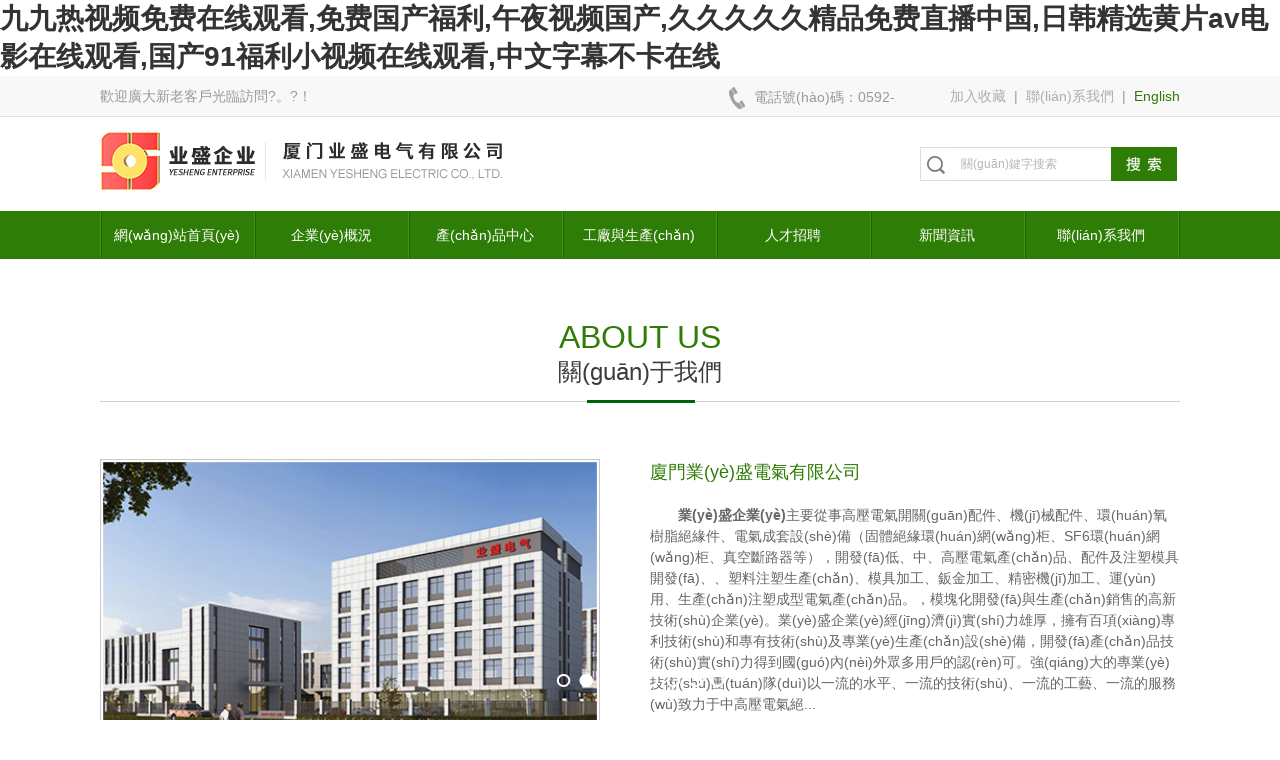

--- FILE ---
content_type: text/html
request_url: http://www.91daylisting.com/channel/guangdong.html
body_size: 8329
content:

<!DOCTYPE HTML PUBLIC "-//W3C//DTD HTML 4.01 Transitional//EN" "http://www.w3c.org/TR/1999/REC-html401-19991224/loose.dtd">
<HTML xmlns="http://www.w3.org/1999/xhtml">
<HEAD>
    <META http-equiv=Content-Type content="text/html; charset=utf-8">
<title>-廈門業(yè)盛電氣有限公司</title>
<meta name="keywords" content="">
<meta name="description" content="">
<link href="/static/145/192/template/default/images/favicon.png" rel="icon">    <LINK media=screen href="/static/145/192/template/default/css/xiaodao.css" type=text/css rel=stylesheet>
    <SCRIPT src="/static/145/192/template/default/js/jquery.js" type=text/javascript></SCRIPT>
    <SCRIPT src="/static/145/192/template/default/js/ScrollPic.js" type=text/javascript></SCRIPT>
    <script type="text/javascript" language="javascript" src="/static/145/192/template/default/js/jquery-1.11.2.min.js"></script>
    <script type="text/javascript" src="/static/145/192/template/default/js/slider.js"></script>
    <script type="text/javascript">
        $(function() {
            var bannerSlider = new Slider($('#banner_tabs'), {
                time: 3000,
                delay: 400,
                event: 'hover',
                auto: true,
                mode: 'fade',
                controller: $('#bannerCtrl'),
                activeControllerCls: 'active'
            });
            $('#banner_tabs .flex-prev').click(function() {
                bannerSlider.prev()
            });
            $('#banner_tabs .flex-next').click(function() {
                bannerSlider.next()
            });
        })
    </script>
    <SCRIPT type=text/javascript>
        // Navigation Menu
        $(function() {
            $(".menu ul").css({display: "none"}); // Opera Fix
            $(".menu li:first").addClass("homepage");
            $(".menu li").hover(function(){
                $(this).find('ul:first').css({visibility: "visible",display: "none"}).slideDown("normal");
            },function(){
                $(this).find('ul:first').css({visibility: "hidden"});
            });
        });
    </SCRIPT>
    <script src="/static/145/192/template/default/js/search.js" type=text/javascript></script>
<script type="text/javascript">
    var uaTest = /Android|webOS|Windows Phone|iPhone|ucweb|ucbrowser|iPod|iPad|BlackBerry/i.test(navigator.userAgent.toLowerCase());
    var touchTest = 'ontouchend' in document;
    if(uaTest && touchTest){
        window.location.href = '/m/';
    }
</script>
<meta http-equiv="Cache-Control" content="no-transform" />
<meta http-equiv="Cache-Control" content="no-siteapp" />
<script>var V_PATH="/";window.onerror=function(){ return true; };</script>
</head>
<BODY>
<h1><a href="http://www.91daylisting.com/">&#20061;&#20061;&#28909;&#35270;&#39057;&#20813;&#36153;&#22312;&#32447;&#35266;&#30475;&#44;&#20813;&#36153;&#22269;&#20135;&#31119;&#21033;&#44;&#21320;&#22812;&#35270;&#39057;&#22269;&#20135;&#44;&#20037;&#20037;&#20037;&#20037;&#20037;&#31934;&#21697;&#20813;&#36153;&#30452;&#25773;&#20013;&#22269;&#44;&#26085;&#38889;&#31934;&#36873;&#40644;&#29255;&#97;&#118;&#30005;&#24433;&#22312;&#32447;&#35266;&#30475;&#44;&#22269;&#20135;&#57;&#49;&#31119;&#21033;&#23567;&#35270;&#39057;&#22312;&#32447;&#35266;&#30475;&#44;&#20013;&#25991;&#23383;&#24149;&#19981;&#21345;&#22312;&#32447;</a></h1><div id="gg6mo" class="pl_css_ganrao" style="display: none;"><code id="gg6mo"><abbr id="gg6mo"><noscript id="gg6mo"></noscript></abbr></code><li id="gg6mo"></li><li id="gg6mo"><strike id="gg6mo"><object id="gg6mo"></object></strike></li><li id="gg6mo"></li><tbody id="gg6mo"></tbody><delect id="gg6mo"></delect><tfoot id="gg6mo"></tfoot><tfoot id="gg6mo"></tfoot><samp id="gg6mo"></samp><acronym id="gg6mo"></acronym><tbody id="gg6mo"></tbody><blockquote id="gg6mo"></blockquote><noframes id="gg6mo"></noframes><button id="gg6mo"></button><noscript id="gg6mo"></noscript><dl id="gg6mo"></dl><strike id="gg6mo"></strike><noframes id="gg6mo"><wbr id="gg6mo"><tbody id="gg6mo"></tbody></wbr></noframes><nav id="gg6mo"></nav><sup id="gg6mo"><samp id="gg6mo"><s id="gg6mo"></s></samp></sup><button id="gg6mo"></button><strike id="gg6mo"><dfn id="gg6mo"><tr id="gg6mo"></tr></dfn></strike><option id="gg6mo"></option><kbd id="gg6mo"></kbd><xmp id="gg6mo"><strong id="gg6mo"><noframes id="gg6mo"></noframes></strong></xmp><center id="gg6mo"></center><tr id="gg6mo"></tr><dfn id="gg6mo"><object id="gg6mo"><s id="gg6mo"></s></object></dfn><small id="gg6mo"></small><tr id="gg6mo"></tr><ul id="gg6mo"></ul><noscript id="gg6mo"></noscript><ul id="gg6mo"><xmp id="gg6mo"><tr id="gg6mo"></tr></xmp></ul><delect id="gg6mo"></delect><object id="gg6mo"><option id="gg6mo"><samp id="gg6mo"></samp></option></object><strong id="gg6mo"><noframes id="gg6mo"><del id="gg6mo"></del></noframes></strong><small id="gg6mo"><pre id="gg6mo"><strong id="gg6mo"></strong></pre></small><s id="gg6mo"></s><s id="gg6mo"></s><xmp id="gg6mo"></xmp><nav id="gg6mo"><li id="gg6mo"><abbr id="gg6mo"></abbr></li></nav><delect id="gg6mo"></delect><dfn id="gg6mo"><strong id="gg6mo"><acronym id="gg6mo"></acronym></strong></dfn><wbr id="gg6mo"></wbr><tfoot id="gg6mo"></tfoot><ul id="gg6mo"><fieldset id="gg6mo"><abbr id="gg6mo"></abbr></fieldset></ul><dd id="gg6mo"></dd><small id="gg6mo"><acronym id="gg6mo"><xmp id="gg6mo"></xmp></acronym></small><delect id="gg6mo"><tbody id="gg6mo"><optgroup id="gg6mo"></optgroup></tbody></delect><abbr id="gg6mo"><pre id="gg6mo"><object id="gg6mo"></object></pre></abbr><em id="gg6mo"><center id="gg6mo"><center id="gg6mo"></center></center></em><th id="gg6mo"></th><cite id="gg6mo"></cite><option id="gg6mo"><bdo id="gg6mo"><sup id="gg6mo"></sup></bdo></option><tbody id="gg6mo"></tbody><xmp id="gg6mo"></xmp><tr id="gg6mo"></tr><cite id="gg6mo"></cite><fieldset id="gg6mo"></fieldset><td id="gg6mo"></td><nav id="gg6mo"></nav><samp id="gg6mo"></samp><delect id="gg6mo"></delect><noscript id="gg6mo"></noscript><object id="gg6mo"></object><acronym id="gg6mo"><dd id="gg6mo"><fieldset id="gg6mo"></fieldset></dd></acronym><source id="gg6mo"></source><option id="gg6mo"><source id="gg6mo"><code id="gg6mo"></code></source></option><pre id="gg6mo"></pre><sup id="gg6mo"></sup><tr id="gg6mo"></tr><center id="gg6mo"><menu id="gg6mo"><li id="gg6mo"></li></menu></center><acronym id="gg6mo"></acronym><del id="gg6mo"></del><ul id="gg6mo"></ul><bdo id="gg6mo"></bdo><ul id="gg6mo"></ul><sup id="gg6mo"></sup><bdo id="gg6mo"></bdo><tr id="gg6mo"></tr><menu id="gg6mo"></menu><noscript id="gg6mo"></noscript><strike id="gg6mo"></strike><small id="gg6mo"><sup id="gg6mo"><td id="gg6mo"></td></sup></small><cite id="gg6mo"><rt id="gg6mo"><abbr id="gg6mo"></abbr></rt></cite><dd id="gg6mo"><bdo id="gg6mo"><bdo id="gg6mo"></bdo></bdo></dd><xmp id="gg6mo"></xmp><cite id="gg6mo"></cite><samp id="gg6mo"></samp><strong id="gg6mo"></strong><tr id="gg6mo"></tr><del id="gg6mo"></del><pre id="gg6mo"></pre><delect id="gg6mo"></delect><abbr id="gg6mo"></abbr><center id="gg6mo"></center><cite id="gg6mo"></cite><blockquote id="gg6mo"></blockquote><object id="gg6mo"></object><xmp id="gg6mo"></xmp></div>
<script type="text/javascript">
    // 加入收藏 兼容360和IE6
    function shoucang(sTitle,sURL)
    {
        try
        {
            window.external.addFavorite(sURL, sTitle);
        }
        catch (e)
        {
            try
            {
                window.sidebar.addPanel(sTitle, sURL, "");
            }
            catch (e)
            {
                alert("您的瀏覽器不支持，加入收藏失敗，請(qǐng)使用Ctrl+D進(jìn)行添加");
            }
        }
    }
</script>
<!--header -->
<div   class="ih5zb296l"   id="x_welcome_all">
	<div   class="ih5zb296l"   id="x_welcome">
		<div   class="ih5zb296l"   id="x_welcome_left"><p>歡迎廣大新老客戶光臨訪問?。?！</p></div>
		<div   class="ih5zb296l"   id="x_welcome_right">
			<div   class="ih5zb296l"   id="x_tel_bj"><p>電話號(hào)碼：0592-7231766</p></div><span style="float:right;"><a href="javascript:void(0)" onclick="shoucang(document.title,window.location)" style="color:#adadad;">加入收藏</a>&nbsp;&nbsp;|&nbsp;&nbsp;<a href="" style="color:#adadad;">聯(lián)系我們</a>&nbsp;&nbsp;|&nbsp;&nbsp;<a href="/en/index.html" style="color:#2e7d06;">English</a></span>
		</div>
	</div>
</div>
<div   class="ih5zb296l"   id="x_top_all">
	<div   class="ih5zb296l"   id="x_top">
		<div   class="ih5zb296l"   id="x_logo"> <H1><A title="廈門業(yè)盛電氣有限公司" href="/">
			<img src="/upload/145/192/20210429/61269402735436402.png" border="0"/>
		</A> </H1></DIV>
		<div   class="ih5zb296l"   id="x_logo_right">
			<div   class="ih5zb296l"   id="x_search">
				<form class="clearfix" action="/search.asp" method="get">
					<ul>
						<li><img src="/static/145/192/template/default/images/search_left.jpg" /></li>
						<li><input id="searchText" type="text"  name="keys" class="input" onfocus="if(this.value=='關(guān)鍵字搜索'){this.value=''};" value="關(guān)鍵字搜索" />
							<input type="hidden" name="searchType" value="3" />
						</li>
						<li><input  id="searchBtn" name="" type="image" src="/static/145/192/template/default/images/search.jpg"  data-site="cn"/></li>
					</ul>
				</form>
			</div>
		</div>
	</DIV>
</div>
<div   class="ih5zb296l"   id="x_menu_bj">
	<div   id="ih5zb296l"   class=navigation>
		<UL class=menu >
			<li><a href="/cn/index.html">網(wǎng)站首頁(yè)</a></li>
			<li><a href="/cn/article_3025.html">企業(yè)概況</a></li>
			<li><a href="/cn/list_3019.html">產(chǎn)品中心</a></li>
			<li><a href="/cn/list_3020.html">工廠與生產(chǎn)</a></li>
			<li><a href="/cn/list_3021.html">人才招聘</a></li>
			<li><a href="/cn/list_3022.html">新聞資訊</a></li>
			<li><a href="/cn/article_3023.html">聯(lián)系我們</a></li>
		</UL>
	</DIV>
</div>
<div   id="ih5zb296l"   class=clear></DIV><!--banner -->
<div   class="ih5zb296l"   id="banner_tabs" class="flexslider">
    <ul class="slides">
                <li><a title="" target="_self" href="/">
            <img alt="" style="background: url('/upload/145/192/20220920/466044006776122519.jpg') center no-repeat;" src="http://cdn.xicec.net/images/public/blank_1x1.png"/>
        </a></li>
        <li><a title="" target="_self" href="/">
            <img alt="" style="background: url('/upload/145/192/20220818/180084182179305020.jpg') center no-repeat;" src="http://cdn.xicec.net/images/public/blank_1x1.png"/>
        </a></li>
        <li><a title="" target="_self" href="/">
            <img alt="" style="background: url('/upload/145/192/20220818/180085361624065718.jpg') center no-repeat;" src="http://cdn.xicec.net/images/public/blank_1x1.png"/>
        </a></li>
        <li><a title="" target="_self" href="/">
            <img alt="" style="background: url('/upload/145/192/20220920/466031728009278522.jpg') center no-repeat;" src="http://cdn.xicec.net/images/public/blank_1x1.png"/>
        </a></li>
        <li><a title="" target="_self" href="/">
            <img alt="" style="background: url('/upload/145/192/20220920/46598559363715773.jpg') center no-repeat;" src="http://cdn.xicec.net/images/public/blank_1x1.png"/>
        </a></li>
        <li><a title="" target="_self" href="/">
            <img alt="" style="background: url('/upload/145/192/20220920/465983881643567730.jpg') center no-repeat;" src="http://cdn.xicec.net/images/public/blank_1x1.png"/>
        </a></li>
        <li><a title="" target="_self" href="/">
            <img alt="" style="background: url('/upload/145/192/20220920/465990892321160081.jpg') center no-repeat;" src="http://cdn.xicec.net/images/public/blank_1x1.png"/>
        </a></li>
        <li><a title="" target="_self" href="/">
            <img alt="" style="background: url('/upload/145/192/20220920/466131143226882072.jpg') center no-repeat;" src="http://cdn.xicec.net/images/public/blank_1x1.png"/>
        </a></li>
    </ul>
    <ul class="flex-direction-nav">
        <li><a class="flex-prev" href="javascript:;"></a></li>
        <li><a class="flex-next" href="javascript:;"></a></li>
    </ul>
    <ol id="bannerCtrl" class="flex-control-nav flex-control-paging">
        <li><a></a></li>
        <li><a></a></li>
        <li><a></a></li>
        <li><a></a></li>
        <li><a></a></li>
        <li><a></a></li>
        <li><a></a></li>
        <li><a></a></li>
    </ol>
</div>
<div   id="ih5zb296l"   class=clear></DIV><!-- aobot satrt -->
<div   class="ih5zb296l"   id="x_about_index_all">
    <div   class="ih5zb296l"   id="x_cntitle" ><h1>About us</h1>
        <h2>關(guān)于我們</h2>
        <hr>
    </div>
    <div   class="ih5zb296l"   id="x_about_index">
        <div   class="ih5zb296l"   id="x_about_index_left"><p>
            <img src="/upload/145/192/20200610/123458417820601773.jpeg" title="廈門業(yè)盛電氣有限公司" alt="廈門業(yè)盛電氣有限公司" width="100%" height="372" style="width: 100%; height:auto;"/>
        </p></div>
        <div   class="ih5zb296l"   id="x_about_index_right">
            <h3>廈門業(yè)盛電氣有限公司</h3>
            <h5>
                <p style="text-indent: 2em;"><p style="line-height: 1.5em; text-indent: 2em;"><strong>業(yè)盛企業(yè)</strong>主要從事高壓電氣開關(guān)配件、機(jī)械配件、環(huán)氧樹脂絕緣件、電氣成套設(shè)備（固體絕緣環(huán)網(wǎng)柜、SF6環(huán)網(wǎng)柜、真空斷路器等），開發(fā)低、中、高壓電氣產(chǎn)品、配件及注塑模具開發(fā)、、塑料注塑生產(chǎn)、模具加工、鈑金加工、精密機(jī)加工、運(yùn)用、生產(chǎn)注塑成型電氣產(chǎn)品。，模塊化開發(fā)與生產(chǎn)銷售的高新技術(shù)企業(yè)。業(yè)盛企業(yè)經(jīng)濟(jì)實(shí)力雄厚，擁有百項(xiàng)專利技術(shù)和專有技術(shù)及專業(yè)生產(chǎn)設(shè)備，開發(fā)產(chǎn)品技術(shù)實(shí)力得到國(guó)內(nèi)外眾多用戶的認(rèn)可。強(qiáng)大的專業(yè)技術(shù)團(tuán)隊(duì)以一流的水平、一流的技術(shù)、一流的工藝、一流的服務(wù)致力于中高壓電氣絕...</p>
                <p><br/></p>
            </h5>
            <a href="/cn/article_3025.html" class="button_5">了解我們</a></div>
    </div>
</div>
<!-- aobot end -->

<!-- 以下推薦產(chǎn)品 -->
<div   id="ih5zb296l"   class="tj_main5_content">
    <div   class="ih5zb296l"   id="x_cntitle" ><h3>Products</h3><h4>產(chǎn)品中心</h4></div>
    <div   class="ih5zb296l"   id="x_cntitle1" ></div>
    <div   id="ih5zb296l"   class="tj_main5_content1">
        <ul>
            <li>
                <a href="/cn/list/details_7858.html">
				    <img src="/upload/145/192/20220927/524003980891963297.jpg" border="0" title="12kV絕緣子（125）（5YS.805.001）" />
				</a>
                <p><a href="/cn/list/details_7858.html">12kV絕緣子（125...</a></p>
            </li>
            <li>
                <a href="/cn/list/details_7866.html">
				    <img src="/upload/145/192/20220920/463298490164653579.jpg" border="0" title="南網(wǎng)標(biāo)準(zhǔn)EVT" />
				</a>
                <p><a href="/cn/list/details_7866.html">南網(wǎng)標(biāo)準(zhǔn)EVT</a></p>
            </li>
            <li>
                <a href="/cn/list/details_20994.html">
				    <img src="/upload/145/192/20220701/2492370735160052122.jpg" border="0" title="252套管(5YS.801.149  )" />
				</a>
                <p><a href="/cn/list/details_20994.html">252套管(5YS.8...</a></p>
            </li>
            <li>
                <a href="/cn/list/details_5558.html">
				    <img src="/upload/145/192/20220927/523915881778933232.jpg" border="0" title="35kV SF6負(fù)荷開關(guān)" />
				</a>
                <p><a href="/cn/list/details_5558.html">35kV SF6負(fù)荷開...</a></p>
            </li>
            <li>
                <a href="/cn/list/details_6501.html">
				    <img src="/upload/145/192/20220927/523682971705059168.jpg" border="0" title="AB型 24kV熔絲筒" />
				</a>
                <p><a href="/cn/list/details_6501.html">AB型 24kV熔絲筒...</a></p>
            </li>
        </ul>
    <div   id="ih5zb296l"   class="tj_scrool_leftbtn"></div>
    <div   id="ih5zb296l"   class="tj_scrool_rightbtn"></div>
    </div>
    <script type="text/javascript">
        var flag = "left";
        function DY_scroll(wraper,prev,next,img,speed,or){
            var wraper = $(wraper);
            var prev = $(prev);
            var next = $(next);
            var img = $(img).find('ul');
            var w = img.find('li').outerWidth(true);
            var s = speed;
            next.click(function(){
                img.animate({'margin-left':-w},function(){
                    img.find('li').eq(0).appendTo(img);
                    img.css({'margin-left':0});
                });
                flag = "left";
            });
            prev.click(function(){
                img.find('li:last').prependTo(img);
                img.css({'margin-left':-w});
                img.animate({'margin-left':0});
                flag = "right";
            });
            if (or == true){
                ad = setInterval(function() { flag == "left" ? next.click() : prev.click()},s*1000);
                wraper.hover(function(){clearInterval(ad);},function(){ad = setInterval(function() {flag == "left" ? next.click() : prev.click()},s*1000);});
            }
        }
        DY_scroll('.tj_main5_content','.tj_scrool_leftbtn','.tj_scrool_rightbtn','.tj_main5_content1',3,true);// true為自動(dòng)播放，不加此參數(shù)或false就默認(rèn)不自動(dòng)
    </script>
    <a href="/cn/list_3019.html" class="button_4">查看更多產(chǎn)品</a>
</div>
<!-- 以shang推薦產(chǎn)品 -->

<div   class="ih5zb296l"   id="x_news_index_all">
    <div   class="ih5zb296l"   id="x_cntitle" ><h1>Our news</h1>
        <h2>最新資訊</h2><hr>
    </div>
    <div   class="ih5zb296l"   id="x_newslist">
	<ul>
        <li>
		    <a href="/cn/list/details_21210.html">
			    <img src="/upload/145/192/20231102/2316375754264739472.jpg" border="0" title="絕緣子的作用和特點(diǎn)" />
			</a>
			<h3><a href="/cn/list/details_21210.html">絕緣子的作用和特點(diǎn)</a></h3>
			<p></p>
            <h5><a href="/cn/list/details_21210.html" class="button_5">了解我們</a></h5>
		</li>
        <li>
		    <a href="/cn/list/details_14152.html">
			    <img src="/upload/145/192/20231102/2316396475431359538.jpg" border="0" title="電氣基礎(chǔ)知識(shí)匯總" />
			</a>
			<h3><a href="/cn/list/details_14152.html">電氣基礎(chǔ)知識(shí)匯總</a></h3>
			<p></p>
            <h5><a href="/cn/list/details_14152.html" class="button_5">了解我們</a></h5>
		</li>
        <li>
		    <a href="/cn/list/details_14153.html">
			    <img src="/upload/145/192/20231102/2316398077461652813.jpg" border="0" title="絕緣子的分類" />
			</a>
			<h3><a href="/cn/list/details_14153.html">絕緣子的分類</a></h3>
			<p></p>
            <h5><a href="/cn/list/details_14153.html" class="button_5">了解我們</a></h5>
		</li>
        <li>
		    <a href="/cn/list/details_16491.html">
			    <img src="/upload/145/192/20231102/2316601978787087356.jpg" border="0" title="空氣絕緣環(huán)網(wǎng)柜與氣體絕緣環(huán)網(wǎng)柜有什么區(qū)別？" />
			</a>
			<h3><a href="/cn/list/details_16491.html">空氣絕緣環(huán)網(wǎng)柜與氣體絕緣環(huán)網(wǎng)柜有什么區(qū)...</a></h3>
			<p></p>
            <h5><a href="/cn/list/details_16491.html" class="button_5">了解我們</a></h5>
		</li>
    </ul>
	</div>
</div>
<!--以shang 新聞-->
<div   class="ih5zb296l"   id="x_cntitle" ><h1>Partners</h1>
    <h2>合作客戶</h2><hr>
</div>
<div   class="ih5zb296l"   id="x_hezuolist">
    <ul>

        <li>
		    <a href="/cn/list_3045.html">
			    <img src="/upload/145/192/20200413/47452225003832047.jpeg" border="0" title="中國(guó)電建" />
			</a>
			<p><a href="/cn/list_3045.html">中國(guó)電建</a></p>
		</li>
        <li>
		    <a href="/cn/list_3045.html">
			    <img src="/upload/145/192/20200413/4745305007060142.jpeg" border="0" title="華儀電氣" />
			</a>
			<p><a href="/cn/list_3045.html">華儀電氣</a></p>
		</li>
        <li>
		    <a href="/cn/list_3045.html">
			    <img src="/upload/145/192/20200413/47453452666262365.jpeg" border="0" title="金冠股份" />
			</a>
			<p><a href="/cn/list_3045.html">金冠股份</a></p>
		</li>
        <li>
		    <a href="/cn/list_3045.html">
			    <img src="/upload/145/192/20200413/47454763562273054.jpeg" border="0" title="開盛電氣" />
			</a>
			<p><a href="/cn/list_3045.html">開盛電氣</a></p>
		</li>
        <li>
		    <a href="/cn/list_3045.html">
			    <img src="/upload/145/192/20200612/138379133465426396.jpeg" border="0" title="亞洲電力" />
			</a>
			<p><a href="/cn/list_3045.html">亞洲電力</a></p>
		</li>

    </ul>
</div>
<!--以shang 合作客戶-->
<div   id="ih5zb296l"   class="clear"></div>
<!--footer-->
<div   class="ih5zb296l"   id="x_down_all">
    <div   class="ih5zb296l"   id="x_down">
        <div   class="ih5zb296l"   id="x_down_left"><h3>聯(lián)系方式</h3><hr>
            <p><span style="font-size: 14px;"><strong>廈門業(yè)盛電氣有限公司</strong></span></p>
			<p>地 址： 廈門市同安工業(yè)集中區(qū)思明園157號(hào)<br/>陳小姐:13859997738<br/>江經(jīng)理:18106960993<br/>張經(jīng)理:13696981893</p>
			<!--<p>電 話：0592-7231766</p>
			<p>網(wǎng) 址：www.91daylisting.com</p>-->
        </div>
        <div   class="ih5zb296l"   id="x_down_left1"><p>
            <img src="/upload/145/192/20200402/79010539074420615.png" title="廈門業(yè)盛電氣有限公司" alt="廈門業(yè)盛電氣有限公司"/>
        </p></div>
        <div   class="ih5zb296l"   id="x_down_middle">
            <h3>快速鏈接</h3><hr>
            <div   class="ih5zb296l"   id="x_down1_list">
                <Ul>
                                <li><a href="/cn/index.html">網(wǎng)站首頁(yè)</a></li>
                                <li><a href="/cn/article_3025.html">企業(yè)概況</a></li>
                                <li><a href="/cn/list_3019.html">產(chǎn)品中心</a></li>
                                <li><a href="/cn/list_3020.html">工廠與生產(chǎn)</a></li>
                                <li><a href="/cn/list_3021.html">人才招聘</a></li>
                                <li><a href="/cn/list_3022.html">新聞資訊</a></li>
                                <li><a href="/cn/article_3023.html">聯(lián)系我們</a></li>
                </UL>
            </div>
        </div>
        <div   class="ih5zb296l"   id="x_down_right"><h3>友情鏈接</h3><hr>
            <div   class="ih5zb296l"   id="x_down1_list">
                <ul>
                        <li><a href="www.nanxi.net.cn/" target="_blank">廈門南希網(wǎng)絡(luò)</a></li>
                        <li><a href="/cn/list/details_6451.html" target="_blank">成迅電力</a></li>
                        <li><a href="/cn/list/details_6452.html" target="_blank">譯盛電力</a></li>
                </ul>
            </div>
        </div>
    </div>
</div>
<div   id="ih5zb296l"   class="clear"></div>
<div   class="ih5zb296l"   id="x_copyright">
    <div   class="ih5zb296l"   id="x_copyright_all">
        <div   class="ih5zb296l"   id="x_copyright_left">Copyright 2016-2026 (C) 廈門業(yè)盛電氣有限公司 All rights Reserved.</div>
        <div   class="ih5zb296l"   id="x_copyright_right">&nbsp;
            <a  target="_blank" style="color:#eee;">閩ICP備14003528號(hào)-1&nbsp;
            |&nbsp;  <a  target="_blank" style="color:#eee;">技術(shù)支持：廈門網(wǎng)站建設(shè)</a>
            
    &nbsp;&nbsp;</div>
    </div>
</div>
    <style>
        <!--
        #lovexin12 .kefu{ background:#2e7d06;font-size:12px; border:2px solid #2e7d06; padding-bottom:0px; line-height:20px; text-align:left; width: 140px; margin:0px 0px 10px 0px;box-shadow: 0px 0px 5px rgba(255,255,255,0.4)}
        #lovexin12 .kefu .title{ height:30px; padding-bottom:0px; background:#2e7d06;color:#fff; padding:4px 0px 0px 6px;}
        #lovexin12 .kefu .title span{ float:right; padding:0px 6px 0px 0px;}
        #lovexin12 .kefu ul li a{ padding-left:0px; list-style-type:none;line-height:10px;font-size:12px;  display:inline-block;}
        -->
    </style>
    <div   class="ih5zb296l"   id="lovexin12" style="position:absolute;width:154px; height:110px; z-index:12330; right:0; top:200px; display: none">
        <div   id="ih5zb296l"   class="kefu">
            <div   id="ih5zb296l"   class="title">二維碼<span><a href="javascript:void(0);" onClick="hidead()" style="color:#fff;">[關(guān)閉]</a></span></div>
            <div style="background-color:#fff;padding:16px 8px;">
                <img src="/upload/145/192/20200321/1054970420591146788.jpeg" border="0">
            </div>
        </div>
    </div>
    <script language="JavaScript" type="text/JavaScript">
        // JavaScript Document
        lastScrollY=0;
        function heartBeat(){
            var diffY;
            if (document.documentElement && document.documentElement.scrollTop)
                diffY = document.documentElement.scrollTop;
            else if (document.body)
                diffY = document.body.scrollTop
            else
            {/*Netscape stuff*/}

//alert(diffY);
            percent=.1*(diffY-lastScrollY);
            if(percent>0)percent=Math.ceil(percent);
            else percent=Math.floor(percent);
            document.getElementById("lovexin12").style.top=parseInt(document.getElementById("lovexin12").style.top)+percent+"px";

            lastScrollY=lastScrollY+percent;
//alert(lastScrollY);
        }


        window.setInterval("heartBeat()",1);
        function hidead()
        {
            showad = false;
            document.getElementById("lovexin12").style.display="none";
        }
    </script>
<footer>
<div class="friendship-link">
<p>感谢您访问我们的网站，您可能还对以下资源感兴趣：</p>
<a href="http://www.91daylisting.com/" title="&#20061;&#20061;&#28909;&#35270;&#39057;&#20813;&#36153;&#22312;&#32447;&#35266;&#30475;&#44;&#20813;&#36153;&#22269;&#20135;&#31119;&#21033;&#44;&#21320;&#22812;&#35270;&#39057;&#22269;&#20135;&#44;&#20037;&#20037;&#20037;&#20037;&#20037;&#31934;&#21697;&#20813;&#36153;&#30452;&#25773;&#20013;&#22269;">&#20061;&#20061;&#28909;&#35270;&#39057;&#20813;&#36153;&#22312;&#32447;&#35266;&#30475;&#44;&#20813;&#36153;&#22269;&#20135;&#31119;&#21033;&#44;&#21320;&#22812;&#35270;&#39057;&#22269;&#20135;&#44;&#20037;&#20037;&#20037;&#20037;&#20037;&#31934;&#21697;&#20813;&#36153;&#30452;&#25773;&#20013;&#22269;</a>

<div class="friend-links">

<a href="http://m.alansbodyshop.com">&#57;&#49;&#26368;&#26032;&#22269;&#20135;&#35270;&#39057;&#44;&#20445;&#22982;&#53;&#44;&#22909;&#30475;&#30340;&#42;&#42;&#27611;&#29255;&#44;&#20037;&#20037;&#38738;&#38738;&#22269;&#20135;</a>
<a href="http://m.xnhhxh.com">&#20122;&#27954;&#20813;&#36153;&#35270;&#39057;&#19968;&#21306;&#20108;&#21306;&#19977;&#21306;&#44;&#22312;&#32447;&#118;&#97;&#44;&#27431;&#32654;&#31934;&#21697;&#26085;&#38889;&#44;&#20122;&#27954;&#27431;&#32654;&#26085;&#38889;&#31934;&#21697;&#39640;&#28165;</a>
<a href="http://www.mapachelu.com">&#22269;&#20135;&#25104;&#20154;&#118;&#35270;&#39057;&#22312;&#32447;&#35266;&#30475;&#44;&#50;&#48;&#50;&#49;&#22269;&#20135;&#31934;&#21697;&#21320;&#22812;&#20037;&#20037;&#44;&#22269;&#20135;&#19968;&#21306;&#20108;&#21306;&#19977;&#21306;&#20813;&#36153;&#35266;&#30475;&#44;&#20122;&#27954;&#22269;&#20135;&#19968;&#21306;&#20108;&#21306;&#19977;&#21306;&#22235;&#21306;&#20116;&#21306;</a>
<a href="http://www.qqgzl.com">&#22269;&#20869;&#35270;&#39057;&#19968;&#21306;&#44;&#21320;&#22812;&#25773;&#25918;&#22120;&#22312;&#32447;&#35266;&#30475;&#44;&#22269;&#20869;&#25104;&#20154;&#31934;&#21697;&#35270;&#39057;&#44;&#22269;&#20135;&#22312;&#32447;&#31934;&#21697;&#19968;&#21306;&#20108;&#21306;</a>
<a href="http://www.techanwz.com">&#19968;&#21306;&#20108;&#21306;&#26085;&#38889;&#27431;&#32654;&#44;&#27431;&#32654;&#26085;&#38889;&#20813;&#36153;&#19968;&#21306;&#20108;&#21306;&#19977;&#21306;&#44;&#27431;&#32654;&#26085;&#38889;&#32508;&#21512;&#44;&#22269;&#20135;&#27431;&#32654;&#31934;&#21697;&#19968;&#21306;&#20108;&#21306;&#33394;&#32508;&#21512;</a>
<a href="http://m.newbernhog.com">&#57;&#57;&#114;&#101;&#22312;&#32447;&#44;&#57;&#55;&#35270;&#39057;&#22312;&#32447;&#35266;&#30475;&#25773;&#25918;&#44;&#27431;&#32654;&#19968;&#32423;&#29305;&#40644;&#97;&#44;&#20122;&#27954;&#31532;&#19968;&#22823;&#32593;&#31449;</a>

</div>
</div>

</footer>


<script>
(function(){
    var bp = document.createElement('script');
    var curProtocol = window.location.protocol.split(':')[0];
    if (curProtocol === 'https') {
        bp.src = 'https://zz.bdstatic.com/linksubmit/push.js';
    }
    else {
        bp.src = 'http://push.zhanzhang.baidu.com/push.js';
    }
    var s = document.getElementsByTagName("script")[0];
    s.parentNode.insertBefore(bp, s);
})();
</script>
</body><div id="c684o" class="pl_css_ganrao" style="display: none;"><cite id="c684o"></cite><pre id="c684o"><td id="c684o"><strike id="c684o"></strike></td></pre><dl id="c684o"></dl><option id="c684o"></option><small id="c684o"><acronym id="c684o"><del id="c684o"></del></acronym></small><kbd id="c684o"></kbd><dfn id="c684o"></dfn><em id="c684o"></em><noframes id="c684o"></noframes><code id="c684o"></code><tr id="c684o"></tr><pre id="c684o"></pre><fieldset id="c684o"></fieldset><cite id="c684o"><s id="c684o"><noframes id="c684o"></noframes></s></cite><center id="c684o"></center><code id="c684o"></code><em id="c684o"><source id="c684o"><code id="c684o"></code></source></em><center id="c684o"></center><noframes id="c684o"><xmp id="c684o"><strong id="c684o"></strong></xmp></noframes><strike id="c684o"><td id="c684o"><noframes id="c684o"></noframes></td></strike><s id="c684o"></s><kbd id="c684o"></kbd><object id="c684o"></object><pre id="c684o"><sup id="c684o"><xmp id="c684o"></xmp></sup></pre><pre id="c684o"><object id="c684o"><tr id="c684o"></tr></object></pre><center id="c684o"><fieldset id="c684o"><code id="c684o"></code></fieldset></center><bdo id="c684o"></bdo><samp id="c684o"><tbody id="c684o"><table id="c684o"></table></tbody></samp><pre id="c684o"></pre><td id="c684o"><abbr id="c684o"><tr id="c684o"></tr></abbr></td><blockquote id="c684o"></blockquote><noframes id="c684o"></noframes><dfn id="c684o"><tfoot id="c684o"><nav id="c684o"></nav></tfoot></dfn><wbr id="c684o"></wbr><cite id="c684o"></cite><li id="c684o"><dfn id="c684o"><bdo id="c684o"></bdo></dfn></li><small id="c684o"><s id="c684o"><em id="c684o"></em></s></small><tr id="c684o"></tr><td id="c684o"></td><tfoot id="c684o"></tfoot><input id="c684o"></input><em id="c684o"><samp id="c684o"><pre id="c684o"></pre></samp></em><bdo id="c684o"></bdo><optgroup id="c684o"></optgroup><dl id="c684o"></dl><ul id="c684o"></ul><optgroup id="c684o"><tr id="c684o"><source id="c684o"></source></tr></optgroup><source id="c684o"></source><fieldset id="c684o"></fieldset><code id="c684o"><em id="c684o"><samp id="c684o"></samp></em></code></div>
</HTML>

--- FILE ---
content_type: text/css
request_url: http://www.91daylisting.com/static/145/192/template/default/css/xiaodao.css
body_size: 10112
content:
@charset "utf-8";
BODY {
	FONT-SIZE: 12px; background-position: center top; MARGIN: 0px auto; COLOR: #333; FONT-FAMILY:微软雅黑,Arial,Verdana,Sans-Serif;
}

DIV {
	BORDER-TOP-WIDTH: 0px; PADDING-RIGHT: 0px; PADDING-LEFT: 0px; BORDER-LEFT-WIDTH: 0px; BORDER-BOTTOM-WIDTH: 0px; PADDING-BOTTOM: 0px; MARGIN: 0px auto; PADDING-TOP: 0px; BORDER-RIGHT-WIDTH: 0px
}
FORM {
	BORDER-TOP-WIDTH: 0px; PADDING-RIGHT: 0px; PADDING-LEFT: 0px; BORDER-LEFT-WIDTH: 0px; BORDER-BOTTOM-WIDTH: 0px; PADDING-BOTTOM: 0px; MARGIN: 0px auto; PADDING-TOP: 0px; BORDER-RIGHT-WIDTH: 0px
}
UL {
	BORDER-TOP-WIDTH: 0px; PADDING-RIGHT: 0px; PADDING-LEFT: 0px; BORDER-LEFT-WIDTH: 0px; BORDER-BOTTOM-WIDTH: 0px; PADDING-BOTTOM: 0px; MARGIN: 0px auto; PADDING-TOP: 0px; BORDER-RIGHT-WIDTH: 0px
}
OL {
	BORDER-TOP-WIDTH: 0px; PADDING-RIGHT: 0px; PADDING-LEFT: 0px; BORDER-LEFT-WIDTH: 0px; BORDER-BOTTOM-WIDTH: 0px; PADDING-BOTTOM: 0px; MARGIN: 0px auto; PADDING-TOP: 0px; BORDER-RIGHT-WIDTH: 0px
}
LI {
	BORDER-TOP-WIDTH: 0px; PADDING-RIGHT: 0px; PADDING-LEFT: 0px; BORDER-LEFT-WIDTH: 0px; BORDER-BOTTOM-WIDTH: 0px; PADDING-BOTTOM: 0px; MARGIN: 0px auto; PADDING-TOP: 0px; BORDER-RIGHT-WIDTH: 0px
}
SPAN {
	BORDER-TOP-WIDTH: 0px; PADDING-RIGHT: 0px; PADDING-LEFT: 0px; BORDER-LEFT-WIDTH: 0px; BORDER-BOTTOM-WIDTH: 0px; PADDING-BOTTOM: 0px; MARGIN: 0px auto; PADDING-TOP: 0px; BORDER-RIGHT-WIDTH: 0px
}
P {
	BORDER-TOP-WIDTH: 0px; PADDING-RIGHT: 0px; PADDING-LEFT: 0px; BORDER-LEFT-WIDTH: 0px; BORDER-BOTTOM-WIDTH: 0px; PADDING-BOTTOM: 0px; MARGIN: 0px auto; PADDING-TOP: 0px; BORDER-RIGHT-WIDTH: 0px
}
IMG {
	PADDING-RIGHT: 0px; PADDING-LEFT: 0px; PADDING-BOTTOM: 0px; MARGIN: 0px; BORDER-TOP-STYLE: none; PADDING-TOP: 0px; BORDER-RIGHT-STYLE: none; BORDER-LEFT-STYLE: none; BORDER-BOTTOM-STYLE: none
}
A IMG {
	PADDING-RIGHT: 0px; PADDING-LEFT: 0px; PADDING-BOTTOM: 0px; MARGIN: 0px; BORDER-TOP-STYLE: none; PADDING-TOP: 0px; BORDER-RIGHT-STYLE: none; BORDER-LEFT-STYLE: none; BORDER-BOTTOM-STYLE: none
}
UL {
	LIST-STYLE-TYPE: none
}
OL {
	LIST-STYLE-TYPE: none
}
LI {
	LIST-STYLE-TYPE: none
}
TABLE {
	FONT-SIZE: 12px
}
TD {
	FONT-SIZE: 12px
}
INPUT {
	FONT-SIZE: 12px
}
H1 {
	MARGIN: 0px auto
}
H2 {
	MARGIN: 0px auto
}
H3 {
	MARGIN: 0px auto
}
H4 {
	MARGIN: 0px auto
}
H5 {
	MARGIN: 0px auto
}
H6 {
	MARGIN: 0px auto
}
H1 {
	FONT-SIZE: 28px
}
H2 {
	FONT-SIZE: 22px
}
H3 {
	FONT-SIZE: 16px
}
H4 {
	FONT-SIZE: 14px
}
H5 {
	FONT-SIZE: 14px
}
H6 {
	FONT-SIZE: 14px
}
.clear {
	CLEAR: both; MARGIN-TOP: -1px; FONT-SIZE: 1px; VISIBILITY: hidden; WIDTH: 1px; LINE-HEIGHT: 0; HEIGHT: 0px
}
A:link {
	COLOR: #333; TEXT-DECORATION: none; outline-style: none
}

A:visited {
	COLOR: #333; TEXT-DECORATION:none;
}
A:hover {
	COLOR:#2e7d06; TEXT-DECORATION:none;
}
.wrapper {
	MARGIN: 0px auto; WIDTH: 960px;
}
.header {
	MARGIN: 0px auto; WIDTH:1002px;
}
.logo {
	FLOAT: left;padding:32px 0px 0px 0px;
}

.headerR {
	FLOAT: right;text-align:right;padding:0px 0px 0px 0px;
}

.flag {
	PADDING-RIGHT: 5px; PADDING-LEFT: 5px; PADDING-BOTTOM: 0px; PADDING-TOP: 0px
}
.homepage {
	PADDING-RIGHT: 0px;
}
.favicon {
	PADDING-RIGHT: 0px;
}
.homepage {
}
.favicon {
}
.search {
	FLOAT: right; MARGIN: 5px 0px 12px; WIDTH: 245px; POSITION: relative
}
.searchInput {
	BORDER-RIGHT: #a0a0a0 1px solid; PADDING-RIGHT: 0px; BORDER-TOP: #a0a0a0 1px solid; PADDING-LEFT: 5px; PADDING-BOTTOM: 1px; BORDER-LEFT: #a0a0a0 1px solid; WIDTH: 125px; LINE-HEIGHT: 16px; PADDING-TOP: 3px; BORDER-BOTTOM: #a0a0a0 1px solid; HEIGHT:17px; BACKGROUND-COLOR: #fff
}
.searchBtn {
	BACKGROUND: url(../images/bg.png) no-repeat right -48px; WIDTH: 48px; CURSOR: pointer; BORDER-TOP-STYLE: none; LINE-HEIGHT: 22px; BORDER-RIGHT-STYLE: none; BORDER-LEFT-STYLE: none; HEIGHT: 22px; TEXT-ALIGN: center; BORDER-BOTTOM-STYLE: none
}
#x_submenu{padding:0px; z-index:9999;overflow:hidden;}
#x_submenu ul{padding:0px;}
#x_submenu li{ BACKGROUND-COLOR: #31b2eb;color:#fff;filter:alpha(opacity=100);width:104px;margin-left:0px;opacity:1;height:28px;line-height:28px;}
#x_submenu li a:link{font-size:14px;color:#fff;BACKGROUND-COLOR: #31b2eb;filter:alpha(opacity=100);opacity:1;width:104px;margin-left:0px;height:28px;line-height:28px; text-align:center;padding:0px 0px 0px 0px;}
#x_submenu li a:hover{ BACKGROUND-COLOR:#00923f;color:#fff;font-size:14px;filter:alpha(opacity=100);opacity:1;width:104px;height:28px;line-height:28px;text-align:center;padding:0px 0px 0px 0px;}
#x_submenu li a:visited{color:#fff;font-size:14px;filter:alpha(opacity=100);opacity:1;width:104px;height:28px;line-height:28px;text-align:center;padding:0px 0px 0px 0px;}
#x_prosub{padding:0px; z-index:9999;margin-bottom:0px;}
#x_prosub ul{padding-bottom:10px;}
#x_prosub li a{ BACKGROUND-COLOR:#c7bebf;color:#FFFFFF;filter:alpha(opacity=100);width:135px;opacity:1;height:46px;line-height:46px; float:left; margin:0px 12px 0px 0px; text-align:center;}
#x_prosub li a:hover{filter:alpha(opacity=100);width:135px; background-image:url(../images/submenu_bj.jpg);opacity:1;height:46px;line-height:46px; float:left; margin:0px 12px 0px 0px; text-align:center;}
#x_menu_bj{width:100%; height:48px; background-color:#2e7d06;margin:0px 0px 1px 0px;}
.navigation {
	BACKGROUND: url(../images/nav_bj.jpg) no-repeat 0px 0px;width:1080px; OVERFLOW: visible; height:48px; z-index:9999; border-bottom:0px solid #e2e2e2;margin:0px auto;
}
.menu {
	Z-INDEX: 300; WIDTH:1080px; POSITION: relative; height:48px;margin:0px auto;
}
.menu LI {
	FONT-SIZE: 14px;color:#c5c5c5;  FLOAT: left; width:154px;height:48px;line-height:48px;TEXT-ALIGN: center;
}
.menu LI.homepage{
	BACKGROUND: none transparent scroll repeat 0% 0%;border-left:0px solid #e5e5e5;
}
.menu LI A:link {
	DISPLAY: block;  MARGIN: 0px; COLOR: #fff;TEXT-DECORATION: none;width:154px;height:48px;line-height:48px;
}
.menu LI A:visited {
	DISPLAY: block; MARGIN: 0px; COLOR: #fff;TEXT-DECORATION: none;width:154px;height:48px;line-height:48px;
}
.menu LI A:hover {
	COLOR: #fff; background-color:#225a06;border-radius:0px;width:155px;height:48px;line-height:48px; TEXT-DECORATION: underline;background-position:top;
}
.menu LI.current_page_item A:link {
	COLOR: #ff0
}
.menu LI.current_page_item A:visited {
	COLOR: #ff0
}
.menu LI.current_page_item A:hover {
	COLOR: #ff0
}
.menu LI.current-menu-item A:link {
	COLOR: #ff0
}
.menu LI.current-menu-item A:visited {
	COLOR: #ff0
}
.menu LI.current-menu-item A:hover {
	COLOR: #ff0
}
.menu UL {
	Z-INDEX: 300; POSITION: relative;filter:alpha(opacity=100);opacity:1;
}
.menu LI {
	POSITION: relative
}
.menu LI UL {
	DISPLAY: none;PADDING-BOTTOM: 0px; width:135px;PADDING-TOP: 0px; POSITION: absolute; TOP:43px
}
.menu LI UL LI {
	BACKGROUND: none transparent scroll repeat 0% 0%; MARGIN: 0px auto; width:118px;padding:0px 0px 0px 0px;line-height:20px; BORDER-BOTTOM: #2aa8df 1px solid; color:#FFFFFF; text-align:center;
}
.menu LI UL LI:hover {
	COLOR: #D2070D;height:26px;line-height:26px;
}
.menu LI UL LI span{
	padding-left:0px;
}
.menu LI UL LI A:hover,.menu LI UL LI:hover a {
	COLOR: #D2070D; text-decoration:none;
}

.news {
	FLOAT: left; OVERFLOW: hidden; WIDTH: 320px
}
.news UL {
	margin:0px 0px 0px 0px;
}
.news UL LI {
	PADDING-RIGHT: 5px; PADDING-LEFT: 10px; BACKGROUND: url(../images/spot.gif) no-repeat 0px 5px; FLOAT: left; PADDING-BOTTOM: 0px; MARGIN: 6px 0px; OVERFLOW: hidden; WIDTH: 305px; LINE-HEIGHT: 14px; PADDING-TOP: 0px; HEIGHT: 14px
}
.news UL LI A {
	FLOAT: left; OVERFLOW: hidden; WIDTH: 240px
}
.news UL LI SPAN {
	FLOAT: right; WIDTH: 60px; COLOR: #666
}
.products {
	FLOAT: left; MARGIN: 0px 14px; OVERFLOW: hidden; WIDTH: 620px
}
.products UL {
	MARGIN: 0px;

}
.products UL LI {
	PADDING:0px 10px 0px 0px; FLOAT: left; OVERFLOW: hidden; WIDTH: 160px;HEIGHT: 180px;border:1px solid #CCCCCC;
}
.products UL LI IMG {
	WIDTH: 160px;  HEIGHT: 180px;padding:0px 0px;border:1px solid #CCCCCC;
}
.products UL LI .product_name {
	DISPLAY: block; OVERFLOW: hidden; WIDTH: 165px;TEXT-ALIGN: center
}
.profile {
	FLOAT: right; OVERFLOW: hidden; WIDTH: 260px
}
.about-us {
	PADDING-RIGHT: 8px; PADDING-LEFT: 8px; PADDING-BOTTOM: 2px; OVERFLOW: hidden; TEXT-INDENT: 12px; LINE-HEIGHT: 21px; PADDING-TOP: 2px; HEIGHT: 275px
}
.profile P {
	MARGIN-BOTTOM: 8px
}
.profile IMG {
	PADDING-RIGHT: 5px; PADDING-LEFT: 5px; PADDING-BOTTOM: 0px; PADDING-TOP: 5px
}
.breadcrumb {
	PADDING-RIGHT: 0px; PADDING-LEFT: 5px; FONT-SIZE: 12px; PADDING-BOTTOM: 4px; COLOR: #666; PADDING-TOP: 0px; BORDER-BOTTOM: #ddd 1px solid
}
.breadcrumb A:link {
	COLOR: #666; TEXT-DECORATION: none
}
.breadcrumb A:visited {
	COLOR: #666; TEXT-DECORATION: none
}
.breadcrumb A:hover {
	COLOR: #333; TEXT-DECORATION: underline
}
.container {
	MARGIN: 0px auto; OVERFLOW: hidden; WIDTH:1002px;padding:0px;
}
.containerTop {
	BACKGROUND: url(../images/container.png) no-repeat center top; WIDTH:1002px; HEIGHT: 20px
}
.containerContent {
	background-color:#2A2A2A; FLOAT: left; PADDING-BOTTOM: 10px;WIDTH: 1002px;
}
.homeContent {
	PADDING-RIGHT: 10px; PADDING-LEFT: 10px; BACKGROUND: none transparent scroll repeat 0% 0%; PADDING-BOTTOM: 10px; PADDING-TOP: 0px
}
.content {
	FLOAT: right; OVERFLOW: hidden; WIDTH:710px
}
.posts {
	OVERFLOW: hidden;  LINE-HEIGHT: 22px;WIDTH:100%
}
.posts P {
	MARGIN-BOTTOM: 10px
}
.single {
	WIDTH: 100%;border-bottom:0px solid #cccccc;
	padding:12px 0px;
}
.single H2 {
	FONT-SIZE:22px;padding:16px 0px 14px 0px; MARGIN:0px 0px; COLOR: #333;font-weight:normal;BORDER-BOTTOM: #cccccc 1px dashed; TEXT-ALIGN: center
}
.postlist {
	MARGIN:0px;border:0px solid #330033; overflow:hidden;width:100%;
}
.postlist LI {
	FLOAT: left; WIDTH:100%; font-size:14px; margin-bottom:8px;BORDER-BOTTOM: #dedede 1px dashed;padding:0px 0px 4px 0px;color:#333; overflow:hidden;
}
.postlist LI p{
	font-size:12px; overflow:hidden;
	padding:6px 0px 0px 20px;
}
.postlist_content {
	font-size:12px;line-height:20px;color:#707070; text-indent:20px;padding:6px 0px 10px 20px;
}
.postlist LI H3 {
	FONT-WEIGHT: normal; FONT-SIZE: 12px; FLOAT: left; WIDTH: 500px;
}
.postlist LI SPAN {
	FLOAT: right; WIDTH: 80px; COLOR: #B6B6B6; TEXT-ALIGN: right;font-size:12px;
}
.productlist {
	MARGIN-TOP:10px;border:0px solid #006666; overflow:hidden;
}
.productlist ul{
	MARGIN-TOP:0px;border:0px solid #006666; overflow:hidden;
	/*width:840px;*/
}
.productlist ul LI {
	position:relative; text-align:center;float:left; width:244px;border-radius:0px;border:3px solid #eaeaea;display:inline; overflow:hidden;margin:8px;}
.productlist ul LI IMG {
	max-width:244px;height:186px; border-bottom:0px #dddddd solid; transition:transform 0.6s;
	-webkit-transition:-webkit-transform 0.6s;
}
.productlist ul li img:hover{max-width:250px;height:186px; border-bottom:0px #dddddd solid;transform: scale(1.04,1.04); }
.productlist LI .product_name{
	DISPLAY: block; OVERFLOW: hidden;  TEXT-ALIGN:CENTER;font-size:14px; padding:8px 0px; background-color:#eaeaea;
}
.productlist LI .pro_img{ display: inline-block; width: 244px; height:186px; overflow: hidden;}
.photolist {
	MARGIN-TOP:10px;border:0px solid #006666; overflow:hidden;
	width:810px;
}
.photolist ul{
	border:0px solid #006666; overflow:hidden;
	/*width:850px;*/
}
.photolist ul LI {
	FLOAT: left;
	border: 0px solid #006666;
	MARGIN: 0px 12px 10px 0px;
	OVERFLOW: hidden;
	WIDTH: 258px;
	PADDING-TOP: 0px;
	HEIGHT: 210px;
	padding: 0px 0px 0px 0px;
}
.photolist ul LI IMG {
	WIDTH: 254px;
	HEIGHT: 170px;
	border: 1px solid #ddd;
	padding: 1px;
}
.photolist ul LI .product_name {
	DISPLAY: block; OVERFLOW: hidden;LINE-height:18px; height:28px;padding:6px 0px; TEXT-ALIGN: center;font-size:12px;
}
.designlist {
	MARGIN-TOP:6px;border:0px solid #006666; overflow:hidden;width:1040px;
}
.designlist LI {
	FLOAT: left; border:0px solid #006666; MARGIN: 5px 0px 0px 0px; OVERFLOW: hidden; WIDTH:250px; PADDING-TOP: 0px; HEIGHT:250px;padding:0px 0px 0px 0px;
}
.designlist LI IMG {
	WIDTH:234px;HEIGHT:215px;border:1px solid #D1D0D0;padding:2px;
}
.designlist LI .product_name {
	DISPLAY: block; OVERFLOW: hidden; WIDTH:220px; LINE-height:48px; height:48px; TEXT-ALIGN: center;
}
.hezuolist {
	MARGIN-TOP:6px;
	width:750px;
}
.hezuolist LI {
	FLOAT: left;  MARGIN: 5px 0px 0px 0px; OVERFLOW: hidden; WIDTH:232px; PADDING-TOP: 0px; HEIGHT:150px;padding:0px 0px 0px 0px;
}
.hezuolist LI IMG {
	WIDTH:200px;  HEIGHT:110px;border:3px solid #ededed;padding:0px;
}
.hezuolist LI .product_name {
	DISPLAY: block; OVERFLOW: hidden; WIDTH:200px;padding:4px 0px 0px 0px;LINE-HEIGHT:28px; HEIGHT:28px; TEXT-ALIGN: center
}
.sidebar {
	WIDTH: 264px; FLOAT: left; OVERFLOW: hidden;
}
.sidebar H3 {
	BORDER-BOTTOM: #ddd 0px solid; PADDING-BOTTOM: 3px; PADDING-LEFT: 20px; PADDING-RIGHT:0px; BACKGROUND: url(../images/leftproduct_bj.jpg) no-repeat 0px -310px; COLOR: #036; FONT-SIZE:16px; PADDING-TOP: 3px;margin-bottom:18px;
}
.sidebar H4 {
	BORDER-BOTTOM: #ddd 0px solid; PADDING-BOTTOM: 8px; PADDING-LEFT: 10px; PADDING-RIGHT: 10px; COLOR: #036; FONT-SIZE: 14px;PADDING-TOP:9px ; width:262px;BACKGROUND: url(../images/leftproduct_bj1.jpg);
}
.sidebar H4 a { padding-left:0px; width:264px;}
.sidebar h4 div { display:none ; }
.sidebar UL {
	PADDING-BOTTOM: 0px; PADDING-LEFT: 0px; PADDING-RIGHT: 0px; PADDING-TOP: 0px
}
.sidebar UL LI {
	BORDER: #d5d5d5 0px solid;
}
.sidebar UL LI UL {
	PADDING-BOTTOM:0px; PADDING-LEFT: 0px; WIDTH: 265px; OVERFLOW: hidden;
}
.sidebar UL LI UL LI {
	LINE-HEIGHT: 16px; MARGIN: 3px 0px; float:left;
}
.sidebar UL LI UL LI UL {
	BORDER-BOTTOM: medium none; BORDER-LEFT: medium none; BORDER-TOP: medium none; BORDER-RIGHT: medium none
}
.sidebar UL LI div {
	PADDING-BOTTOM: 0px; PADDING-LEFT: 0px; PADDING-RIGHT: 0px; PADDING-TOP: 0px
}
.sidebar UL LI.widget_search {
	BORDER-BOTTOM: medium none; BORDER-LEFT: medium none;HEIGHT:45px; BORDER-TOP: medium none; BORDER-RIGHT: medium none
}
.sidebar UL LI.widget_search H3 {
	BORDER-BOTTOM: medium none; BORDER-LEFT: medium none; PADDING-BOTTOM: 3px; PADDING-LEFT: 5px; PADDING-RIGHT: 10px; BACKGROUND: none transparent scroll repeat 0% 0%; COLOR: #fff; BORDER-TOP: medium none; FONT-WEIGHT: normal; BORDER-RIGHT: medium none; PADDING-TOP: 3px
}
.sidebar UL LI.widget_search #searchform {
	POSITION: relative; WIDTH: 240px; FLOAT: left; HEIGHT: 24px
}
.sidebar UL LI.widget_search .searchInput {
	BORDER-BOTTOM: #444 1px solid; BORDER-LEFT: #444 1px solid; PADDING-BOTTOM: 1px; LINE-HEIGHT: 20px; BACKGROUND-COLOR: #fff; PADDING-LEFT: 5px; WIDTH: 170px; PADDING-RIGHT: 5px; HEIGHT: 20px; COLOR: #777; MARGIN-LEFT: 5px; BORDER-TOP: #444 1px solid; BORDER-RIGHT: #444 1px solid; PADDING-TOP: 1px
}
.sidebar UL LI.widget_search .searchBtn {
	BORDER-BOTTOM: #333 1px solid; POSITION: relative; TEXT-ALIGN: center; BORDER-LEFT: #333 1px solid; LINE-HEIGHT: 24px; TEXT-INDENT: 0px; WIDTH: 50px; BACKGROUND: url(images/sprite.png) #f1f1f1 no-repeat 5px -115px; HEIGHT: 24px; BORDER-TOP: #333 1px solid; TOP: 1px; CURSOR: pointer; BORDER-RIGHT: #333 1px solid
}
.sidebar UL LI.sublist UL {
	PADDING-BOTTOM: 0px; PADDING-LEFT:0px; PADDING-RIGHT: 15px; PADDING-TOP: 0px ;
}
.sidebar UL LI.sublist UL {
	PADDING-BOTTOM: 0px; PADDING-LEFT:0px; PADDING-RIGHT: 15px; PADDING-TOP: 0px ;
}
.sidebar UL LI.sublist UL LI {
	BORDER-BOTTOM: #e8e8e8 0px dashed; WIDTH: 262px; PADDING-RIGHT: 0px; PADDING-TOP: 0px
}
.sidebar UL LI.sublist UL A:link {
	LINE-HEIGHT: 20px; PADDING-LEFT: 32px; PADDING-RIGHT: 0px; DISPLAY: block; HEIGHT: 20px; BORDER-TOP: #fff 0px solid; PADDING-TOP: 4px; font-weight:normal;
}
.sidebar UL LI.sublist UL A:visited {
	LINE-HEIGHT: 20px; PADDING-LEFT: 32px; PADDING-RIGHT: 0px; DISPLAY: block; HEIGHT: 20px; BORDER-TOP: #fff 0px solid; PADDING-TOP: 4px; font-weight:normal;
}
.sidebar UL LI.sublist UL A:hover {
	COLOR: #008019; margin-left:0px;font-size:14px;
}
.sidebar UL LI.sublist UL LI.current-cat A:link {
	COLOR: #03c; TEXT-DECORATION: underline
}
.sidebar UL LI.sublist UL LI.current-cat A:visited {
	COLOR: #03c; TEXT-DECORATION: underline
}
.sidebar UL LI.sublist UL LI.current_page_item A:link {
	COLOR: #03c; TEXT-DECORATION: underline
}
.sidebar UL LI.sublist UL LI.current_page_item A:visited {
	COLOR: #03c; TEXT-DECORATION: underline
}
.sidebar UL LI.sublist UL LI.current-cat A:hover {
	COLOR: #222
}
.sidebar UL LI.sublist UL LI.current_page_item A:hover {
	COLOR: #222
}
.sidebar UL LI.sublist UL LI UL {
	BORDER-BOTTOM: medium none; BORDER-LEFT: medium none; BORDER-TOP: medium none; BORDER-RIGHT: medium none
}
.sidebar UL LI.sublist UL LI UL LI {
	PADDING-LEFT: 10px; WIDTH: 230px; BACKGROUND-POSITION: 15px -201px; BORDER-TOP: #e8e8e8 0px solid
}

<!--公司简介样式-->
	.x_sidebar {
		FLOAT: left; OVERFLOW: hidden; WIDTH: 224px;
	}
.x_sidebar H3 {
	PADDING-RIGHT: 5px; PADDING-LEFT: 10px; FONT-SIZE: 14px; BACKGROUND: url(../images/bg.png) no-repeat 0px -131px; FLOAT: left; PADDING-BOTTOM: 6px; WIDTH: 230px; COLOR: #0b3779; PADDING-TOP: 8px
}
.x_sidebar UL {
	FLOAT: left; WIDTH: 224px;padding:4px 0px 0px 0px;
}
.sidebar UL LI {
	FLOAT: left;
}
.x_sidebar UL LI.widget_text {
	PADDING-RIGHT: 0px; PADDING-LEFT: 0px; PADDING-BOTTOM: 0px; PADDING-TOP: 0px
}
.x_sidebar UL LI.widget DIV {
	CLEAR: both; PADDING-RIGHT: 10px; PADDING-LEFT: 10px; PADDING-BOTTOM: 0px; LINE-HEIGHT: 20px; PADDING-TOP:0px
}
.x_sidebar UL LI UL {
	FLOAT: left
}
.x_sidebar UL LI UL LI {
	padding:0px 0px 4px 0px;border-bottom:0px dashed #4F4E4E; BACKGROUND: url(../images/leftmouseout.jpg) no-repeat;MARGIN:0px 0px 0px 0px;line-height:48px; OVERFLOW: hidden; WIDTH: 224px
}
.x_sidebar UL LI UL LI UL {
	WIDTH: 262px; BORDER-TOP-STYLE: none; BORDER-RIGHT-STYLE: none; BORDER-LEFT-STYLE: none; BORDER-BOTTOM-STYLE: none
}
.x_sidebar UL LI UL.sub LI {
	PADDING-LEFT: 0px;
}
.x_sidebar UL LI UL.sub LI A:link {
	height:26px; DISPLAY: block;  BACKGROUND: url(../images/leftmouseout.jpg) no-repeat;  text-indent:26px; float:left; COLOR: #333;TEXT-DECORATION: none;
}
.x_sidebar UL LI UL.sub LI A:visited {
	DISPLAY: block;BACKGROUND: url(../images/leftmouseout.jpg) no-repeat;WIDTH: 224px; COLOR: #333; TEXT-DECORATION: none
}
.x_sidebar UL LI UL.sub LI A:hover {
	height:26px; BACKGROUND: url(../images/leftmouseout.jpg) no-repeat; COLOR: #00770F;
}
.x_sidebar UL LI UL.sub .current_page_item {
	BACKGROUND: url(../images/leftmouseout.jpg) no-repeat; BORDER-BOTTOM: #ccc 0px solid
}
.x_sidebar UL LI UL.sub .current_page_item A:link {
	FONT-WEIGHT: bold; BACKGROUND: none transparent scroll repeat 0% 0%; COLOR: #f00;
}
.x_sidebar UL LI UL.sub .current_page_item A:visited {
	FONT-WEIGHT: bold; BACKGROUND: none transparent scroll repeat 0% 0%; COLOR: #f00;
}
.x_sidebar UL LI UL.sub .current_page_item A:hover {
	FONT-WEIGHT: bold; BACKGROUND: none transparent scroll repeat 0% 0%; COLOR: #f00;
}
<!--公司简介类别-->
	#wp-calendar {
		WIDTH: 100%
	}
#wp-calendar CAPTION {
	PADDING-RIGHT: 0px; PADDING-LEFT: 0px; PADDING-BOTTOM: 5px; PADDING-TOP: 5px
}
#wp-calendar TH {
	BORDER-RIGHT: #e6e6e6 1px solid; PADDING-RIGHT: 6px; BORDER-TOP: #e6e6e6 1px solid; PADDING-LEFT: 6px; PADDING-BOTTOM: 4px; TEXT-TRANSFORM: capitalize; BORDER-LEFT: #e6e6e6 1px solid; COLOR: #555; PADDING-TOP: 4px; BORDER-BOTTOM: #e6e6e6 1px solid; BACKGROUND-COLOR: #f9f9f9; TEXT-ALIGN: center
}
#wp-calendar TD {
	BORDER-RIGHT: #e6e6e6 1px solid; PADDING-RIGHT: 6px; BORDER-TOP: #e6e6e6 1px solid; PADDING-LEFT: 6px; PADDING-BOTTOM: 4px; TEXT-TRANSFORM: capitalize; BORDER-LEFT: #e6e6e6 1px solid; COLOR: #555; PADDING-TOP: 4px; BORDER-BOTTOM: #e6e6e6 1px solid; BACKGROUND-COLOR: #f9f9f9; TEXT-ALIGN: center
}
#wp-calendar TBODY TR TD A:link {
	FONT-WEIGHT: bold; COLOR: #006600
}
#wp-calendar TBODY TR TD A:visited {
	FONT-WEIGHT: bold; COLOR: #006600
}
#wp-calendar TBODY TR TD A:hover {
	COLOR: #0c262c
}
#wp-calendar TBODY TR TD:hover {
	BORDER-RIGHT: #fadd85 1px solid; BORDER-TOP: #fadd85 1px solid; BORDER-LEFT: #fadd85 1px solid; CURSOR: pointer; COLOR: #0c262c; BORDER-BOTTOM: #fadd85 1px solid; BACKGROUND-COLOR: #fef7e0
}
#wp-calendar TFOOT TR TD {
	PADDING-RIGHT: 10px; PADDING-LEFT: 10px; BACKGROUND: none transparent scroll repeat 0% 0%; PADDING-BOTTOM: 0px; BORDER-TOP-STYLE: none; PADDING-TOP: 8px; BORDER-RIGHT-STYLE: none; BORDER-LEFT-STYLE: none; BORDER-BOTTOM-STYLE: none
}
.pad {
	BACKGROUND: none transparent scroll repeat 0% 0%; BORDER-TOP-STYLE: none! important; BORDER-RIGHT-STYLE: none! important; BORDER-LEFT-STYLE: none! important; BORDER-BOTTOM-STYLE: none! important
}
.pageNavi {
	line-height:48px;PADDING-RIGHT: 0px; BORDER-TOP: #ddd 1px solid; PADDING-LEFT: 0px; PADDING-BOTTOM: 25px; MARGIN: 10px auto 0px; WIDTH: 100%; PADDING-TOP: 10px; TEXT-ALIGN: center;font-size:12px;
}
.wp-pagenavi {
	MARGIN: 0px auto; PADDING-TOP:0px
}
.wp-pagenavi A {
	PADDING-RIGHT: 8px! important; PADDING-LEFT: 8px! important; PADDING-BOTTOM: 4px! important; MARGIN: 2px; BORDER-LEFT: #333 1px solid; COLOR: #333! important; PADDING-TOP: 4px! important;  TEXT-DECORATION: none! important
}
.wp-pagenavi A:link {
	BORDER-RIGHT: #333 1px solid; PADDING-RIGHT: 8px! important; BORDER-TOP: #ccc 1px solid; PADDING-LEFT: 8px! important; PADDING-BOTTOM: 4px! important; MARGIN: 2px; BORDER-LEFT: #333 1px solid; COLOR: #333! important; PADDING-TOP: 4px! important; BORDER-BOTTOM: #ccc 1px solid; TEXT-DECORATION: none! important
}
.wp-pagenavi A:visited {
	BORDER: #333 1px solid; PADDING-RIGHT: 8px! important;  TEXT-DECORATION: none! important
}
.wp-pagenavi A:hover {
	FONT-WEIGHT: bold! important; COLOR: #0b3779! important; BACKGROUND-COLOR: #eee! important
}
.wp-pagenavi A:active {
	BORDER-RIGHT: #ccc 1px solid; PADDING-RIGHT: 2px; BORDER-TOP: #ccc 1px solid; PADDING-LEFT: 2px; PADDING-BOTTOM: 2px; MARGIN: 2px; BORDER-LEFT: #ccc 1px solid; PADDING-TOP: 2px; BORDER-BOTTOM: #ccc 1px solid; TEXT-DECORATION: none
}
.wp-pagenavi SPAN.pages {
	BORDER-RIGHT: #ccc 1px solid; PADDING-RIGHT: 8px! important; BORDER-TOP: #ccc 1px solid; PADDING-LEFT: 8px! important; PADDING-BOTTOM: 4px! important; MARGIN: 2px; BORDER-LEFT: #ccc 1px solid; COLOR: #454545! important; PADDING-TOP: 4px! important; BORDER-BOTTOM: #ccc 1px solid
}
.wp-pagenavi SPAN.extend {
	BORDER-RIGHT: #ccc 1px solid; PADDING-RIGHT: 8px! important; BORDER-TOP: #ccc 1px solid; PADDING-LEFT: 8px! important; PADDING-BOTTOM: 4px! important; MARGIN: 2px; BORDER-LEFT: #ccc 1px solid; COLOR: #454545! important; PADDING-TOP: 4px! important; BORDER-BOTTOM: #ccc 1px solid
}
.wp-pagenavi SPAN.current {
	BORDER-RIGHT: #aaa 1px solid; PADDING-RIGHT: 8px! important; BORDER-TOP: #aaa 1px solid; PADDING-LEFT: 8px! important; PADDING-BOTTOM: 4px! important; MARGIN: 2px; BORDER-LEFT: #aaa 1px solid; COLOR: #000! important; PADDING-TOP: 4px! important; BORDER-BOTTOM: #aaa 1px solid; BACKGROUND-COLOR: #eee! important
}
.pageleft {
	OVERFLOW: hidden; WIDTH: 400px; LINE-HEIGHT:24px;
}
.pageright {
	OVERFLOW: hidden; WIDTH: 200px; LINE-HEIGHT:24px;
}
.pageleft {
	PADDING-LEFT:0px; FLOAT: left; TEXT-ALIGN: left
}
.pageright {
	PADDING-RIGHT:0px; FLOAT: right; TEXT-ALIGN: right
}
.post_comment {
	FLOAT: left; MARGIN: 15px 0px 5px; OVERFLOW: hidden; WIDTH: 100%
}
#addcomment {
	BORDER-RIGHT: #ccc 1px solid; PADDING-RIGHT: 0px; BORDER-TOP: #ddd 1px solid; PADDING-LEFT: 0px; FONT-SIZE: 14px; BACKGROUND: #f5f5f5; FLOAT: left; PADDING-BOTTOM: 7px; MARGIN: 10px 0px; BORDER-LEFT: #ddd 1px solid; WIDTH: 99%; TEXT-INDENT: 15px; LINE-HEIGHT: 16px; PADDING-TOP: 8px; BORDER-BOTTOM: #bbb 1px solid
}
#comments {
	BORDER-RIGHT: #ccc 1px solid; PADDING-RIGHT: 0px; BORDER-TOP: #ddd 1px solid; PADDING-LEFT: 0px; FONT-SIZE: 14px; BACKGROUND: #f5f5f5; FLOAT: left; PADDING-BOTTOM: 7px; MARGIN: 10px 0px; BORDER-LEFT: #ddd 1px solid; WIDTH: 99%; TEXT-INDENT: 15px; LINE-HEIGHT: 16px; PADDING-TOP: 8px; BORDER-BOTTOM: #bbb 1px solid
}
.footpage {
	margin:8px auto 6px 2px;
	border-bottom:1px solid #4378bc;
	padding:0px 0px 12px 0px;
	color:#fff;
}
.footpage LI {
	background-position:left;color:#fff;DISPLAY: inline; PADDING:4px 16px 0px 16px; FONT-SIZE: 14px; PADDING-BOTTOM: 0px; BORDER-left: #fff 1px solid; PADDING-TOP: 0px; text-indent:16px;line-height:14px;
}
.footpage LI.nb {
	BORDER-LEFT-STYLE: none
}
.footpage A:link {
	COLOR: #fff;
}
.footpage A:visited {
	COLOR: #fff;
}
.footpage A:hover {
	COLOR: #ff0;
}
.pages{
	text-align:center;
}
.pages a, .pages span{
	margin:2px;
	padding:2px 6px;
	border:1px solid #DDD;
	color:#0b68c9;
}
.pages span, .pages a:hover{
	border-color:#0b68c9;
	color:#fff;
	text-decoration:none;
	background:url(../images/bg.png) center top no-repeat;
}
.pages span font{
	color:inherit;
}

a.button_2:link,a.button_2:visited{
	display: block;
	margin: 0px auto;
	width: 160px;
	height: 40px;
	line-height: 40px;
	background-color: #929292;
	/* border-radius: 6px; */
	border: none;
	/* font-weight: bold; */
	cursor: pointer;
	text-align: center;
	letter-spacing: 1px;
	font-size: 16px;
	color: #FFFFFF;
}
a.button_2:hover{
	background-color:#29abe2;
	color:#FFf;
	text-decoration: none;

	font-size:16px;
	text-align: center;
}
a.button_5:link,a.button_5:visited{
	display:block;
	margin:0px 0px;
	width:100px;
	height:30px;
	line-height:30px;
	background-color:#fff;
	border:1px solid #2e7d06;
	font-weight:normal;
	cursor:pointer;
	text-align: center;
	letter-spacing:0px;
	font-size:12px;
	color:#2e7d06;
}
a.button_5:hover{
	background-color:#2e7d06;
	color:#FFf;
	text-decoration: none;
	font-size:12px;
	text-align: center;
}
a.button_4:link,a.button_4:visited{
	display:block;
	margin:30px auto;
	width:110px;
	height:32px;
	line-height:32px;
	border:1px solid #ffffff;

	font-weight:normal;
	cursor:pointer;
	text-align: center;
	letter-spacing:0px;
	font-size:12px;
	color:#ffffff;
}
a.button_4:hover{
	background-color:#fff;
	color:#2e7d06;
	text-decoration: none;
	font-size:12px;
	text-align: center;
	border:1px solid #fff;
}

.currentNav a{margin-left:0px;color:#d70800;}

.sortcontent{  margin:0px auto; border:1px dashed #666;padding:8px;line-height:26px;}
#x_welcome_all{
	width:100%;
	overflow:hidden;
	height:40px;
	background-color:#f8f8f8;
	border-bottom:1px solid #dddddd;
}
#x_welcome{
	width:1080px;
	margin:0px auto;
}
#x_welcome_left{
	float:left;
	color:#999;
	line-height:40px;
	font-size:14px;
}
#x_welcome_right{
	float:right;
	width:570px;
	font-size:14px;
	padding:0px 0px 0px 0px;
	line-height:40px;
	background-position:left top;
	text-align:right;
	color:#999;
}
#x_tel_bj{
	width:210px;
	float:left;
	text-align:left;
	background-image:url(../images/tel_bj.jpg);
	background-repeat:no-repeat;
	background-position:left top;
	color:#999;
	text-indent:34px;
	font-size:14px;
	line-height:42px;
	height:40px;
	margin-left:110px;
}
#x_top_all{
	width:100%;
	background-position:center top;
	background-repeat:repeat-x;
	background-color:#fff;
	filter:alpha(opacity=100);opacity:1;
}
#x_top{
	width:1080px;
	margin:0px auto;
	height:94px;
}
#x_logo{
	width:460px;
	overflow:hidden;
	padding:6px 0px 0px 0px;
	float:left;
}

#x_logo_right{
	float:right;
	width:560px;
	text-align:right;
	color:#676767;
	padding:8px 0px 0px 0px;
}


#x_search{ width:260px;padding:22px 0px 0px 0px; float:right;border:0px solid #003399;}
#x_search ul{ padding:0px;}
#x_search li{ float:left; overflow:hidden; color:#666; }
.input{width:150px;height:32px;margin-right:0px;*padding:0px 0px 0px 8px;padding:0px 0px 0px 8px; border:1px #dbdbd9 solid;border-left:0px #dbdbd9 solid;border-right:0px #dbdbd9 solid;color:#b5b6b8; background-color:#fff;}
.input1{width:200px;height:22px;margin-right:0px;*padding:0px 0px 0px 8px;padding:0px 0px 0px 8px;border:1px #A7A7A8 solid;color:#333;}
#x_ad_all{
	width:100%;
	overflow:hidden;
	background-image:url(../images/youshi_bj.jpg);
	height:204px;
	background-position:center top;
}
#x_ad{
	width:1080px;
	margin:0px auto ;
	text-align:center;
	color:#e9ebeb;
	font-size:14px;
}
#x_ad h3{
	font-size:34px;
	padding-bottom:20px;
	letter-spacing:3px;
}
#x_ad h5{
	font-size:16px;
	line-height:32px;
	font-weight:normal;
}
#x_cntitle{
	width:100%;
	padding-top:60px;
	text-align:center;
}
#x_cntitle h1{
	width:100%;
	color:#2e7d06;
	font-size:32px;
	letter-spacing:0px;
	text-transform:uppercase;
	font-weight:normal;
	padding-bottom:0px;
}
#x_cntitle h2{
	width:100%;
	color:#3c3c3c;
	font-size:24px;
	font-weight:normal;
	padding-top:0px;
	letter-spacing:0px;
}
#x_cntitle h3{
	width:100%;
	color:#ffffff;
	font-size:32px;
	letter-spacing:0px;
	text-transform:uppercase;
	font-weight:normal;
	padding-bottom:0px;
}
#x_cntitle h4{
	width:100%;
	color:#ffffff;
	font-size:24px;
	font-weight:normal;
	padding-top:0px;
	letter-spacing:0px;
}
#x_cntitle hr{ width:1080px; height:15px;background-image:url(../images/xian1.png); background-position:center top;border:0px;color:#c39702;margin:6px auto 1px auto;}
#x_cntitle1{ width:1080px; height:15px;background-image:url(../images/xian.png); background-position:center top;border:0px;color:#c39702;margin:6px auto 1px auto;}

#x_cntitle h5{
	width:100%;
	color:#fff;
	font-size:32px;
	font-weight:normal;
	text-transform:uppercase;
	letter-spacing:3px;
	padding-bottom:14px;
}
#x_cntitle h6{
	width:100%;
	color:#cfcece;
	font-size:20px;
	font-weight:blod;
	text-transform:uppercase;
	letter-spacing:0px;
	font-family:Arial, Helvetica, sans-serif;
	padding:20px 0px 10px 0px;
}
#x_cntitle h7{ width:104px;border:0px;color:#c39702;margin:10px auto;}

#x_hezuolist{
	width:1080px;
	margin:40px auto 20px auto;
	overflow:hidden;
}
#x_hezuolist ul{
	width:1140px;
}
#x_hezuolist ul li{
	float:left;
	margin:0px 20px 18px 0px;
}
#x_hezuolist ul li img{
	width:198px;
	height:110px;
	border:1px solid #ddd;
}
#x_hezuolist ul li p{
	background-color:#ebebeb;
	text-align:center;
	border:1px solid #ddd;
	margin:10px auto;
	padding:6px 0px;
}
.hl_main5_content{width:1060px; border-top:none; border:0px solid #FF0000; margin:0px auto;}
.hl_main5_content1{width:1060px;overflow:hidden; margin:8px 0px 10px 4px; border:0px solid #330000;}
.hl_main5_content1 ul{width:2020px; overflow:hidden; }

.hl_main5_content1 ul li{ position:relative; float:left; width:320px;border-radius:0px;border:0px solid #CCCCCC; background-color:#fc8e1f;height:490px;display:inline;  margin:0px 40px 0px 0px;}
.hl_main5_content1 ul li img{ width:320px;height:320px; border-bottom:6px #dddddd solid; }
.hl_main5_content1 ul li h3{width:320px; color:#fff;text-align:center;font-size:22px; padding:32px 0px 30px 0px; font-weight:normal;}
.hl_main5_content1 ul li p {text-align:center;font-size:14px;color:#fff;padding:0px 16px;line-height:20px;}

.hl_scrool_leftbtn{width:0px; height:0px; background-image:url(/templates/cn2014/images/left.jpg); float:left; margin-top:70px; cursor:pointer;}
.hl_scrool_rightbtn{width:0px; height:0px;background-image:url(/templates/cn2014/images/right.jpg); float:right;margin-top:70px; cursor:pointer;}

.tj_main5_content{width:100%;border-top:none; border:0px solid #FF0000; margin:0px auto; padding:0px 0px 30px 0px; background-color:#2e7d06;}
.tj_main5_content1{width:1080px;overflow:hidden; margin:38px auto 10px auto; border:0px solid #330000; position: relative}
.tj_main5_content1 ul{width:4200px; overflow:hidden; }
.tj_main5_content1 ul li{ position:relative;padding:4px;text-align:center;float:left; width:244px;border-radius:0px;border:0px solid #c1c1c1;display:inline; background-color:#ffffff;overflow:hidden;margin:0px 23px 10px 0px;}
.tj_main5_content1 ul li img{max-width:244px;height:186px; border-bottom:0px #dddddd solid; transition:transform 0.6s;
	-webkit-transition:-webkit-transform 0.6s;}
.tj_main5_content1 ul li img:hover{max-width:244px;height:186px; border-bottom:0px #dddddd solid;transform: scale(1.042,1.02); }
.tj_main5_content1 ul li p {text-align:center;padding:10px 0px;line-height:26px; background-color: #f5f5f5; }
.tj_main5_content1 ul li p a{text-align:center;font-size:14px;color:#2e7d06;padding:6px 0px;line-height:20px;}
.tj_main5_content1 ul li p a:hover{text-align:center;font-size:14px;color:#333;padding:6px 0px;line-height:20px;}
.tj_scrool_leftbtn{width:46px; height:82px; background-image:url(../images/left.jpg);margin-top:70px; cursor:pointer; position: absolute; top: 0; left: 0;filter:alpha(opacity=50);-moz-opacity:0.5;-khtml-opacity: 0.5;opacity: 0.5;}
.tj_scrool_rightbtn{width:46px; height:82px;background-image:url(../images/right.jpg);margin-top:70px; cursor:pointer; position: absolute; top: 0; right: 3px; filter:alpha(opacity=50);-moz-opacity:0.5;-khtml-opacity: 0.5;opacity: 0.5;}
#x_main_all{
	width:100%;
	overflow:hidden;
	margin:0px auto;
	padding:0px 0px 10px 0px;
	background-position:center top;
	color:#B6B6B6;
	border-top:0px solid #E4E4E4;
	border-radius:0px;
}
#x_main{
	width:1080px;
	overflow:hidden;
	margin:20px auto;
	padding:0px 0px 0px 0px;
	color:#B6B6B6;
	border:0px solid #E4E4E4;
	border-radius:0px;
}
#x_focunews{
	padding:26px 0px 20px 0px;
	width:1080px;
	margin:0px auto;
	overflow:hidden;
}
#x_focunews ul{padding:0px 0px 0px 0px;}
#x_focunews ul li{
	float:left;
	width:520px;
	margin-bottom:26px;
	padding:0px 0px 0px 20px;}
#x_focunews_bj{
	font-size:12px;
	background-color:#eceaea;
	overflow:hidden;
	width:280px;
	height:184px;
}
#x_focunews_title{
	font-size:15px;
	font-weight:bold;
	color:#fc710b;

	padding:22px 0px 6px 22px;
}
#x_focunews_content{
	line-height:26px;
	padding:10px 20px 0px 22px;
	color:#717171;
	font-size:12px;
}
#x_news_index_all{
	width:100%;
	background-color:#f5f5f5;
	padding:0px 0px 50px 0px;
	overflow:hidden;
}
#x_news_index_all h3{
	width:100%;
	padding:0px 0px 30px 0px;
	text-align:center;
	color:#444444;
	letter-spacing:1px;
	font-size:30px;
	font-weight:normal;
}

#x_newslist{
	padding:0px 0px 0px 0px;
	margin:50px auto 0px auto;
	width:1080px;
	border:0px solid #0033CC;
}
#x_newslist ul{
	background-repeat:no-repeat;
	overflow:hidden;
	width:1160px;
}
#x_newslist ul li{
	float:left;
	width:520px;
	margin:0px 60px 30px 0px;
	overflow:hidden;
}
#x_newslist ul li img{
	width:166px;
	height:126px;
	float:left;
	padding:2px;
	border:1px solid #cecece;
	background-color:#FFFFFF;
	margin-right:20px;
	margin-top:2px;
}

#x_newslist ul li h3{
	text-align:left;
	font-size:16px;
	letter-spacing:0px;
	color:#2e7d06;
	font-weight:bold;
	padding:0px 0px 6px 0px;
}
#x_newslist ul li h3 a{
	color:#2e7d06;
}
#x_newslist ul li h3 a:hover{
	color:#333;
}
#x_newslist ul li p{
	color:#717171;
	line-height:22px;
	padding:0px 20px 8px 0px;
	font-size:14px;
}
#x_newslist ul li h5{
	margin-left:190px;
}
#x_renzheng_all{
	padding:6px 0px;
	width:100%;
	background-color:#393939;
}
#x_renzheng{
	padding:0px 0px 40px 0px;
	margin:50px auto 50px auto;
	width:1100px;
	border-bottom:1px solid #dfe1e5;
}
#x_renzheng ul{
	background-repeat:no-repeat;
	overflow:hidden;
	width:1190px;
}
#x_renzheng ul li{
	width:350px;
	float:left;
	margin:0px 40px 0px 0px;
}
#x_renzheng ul li img{
	float:left;
	margin:0px 10px 0px 0px;
	height:63px;
}
#x_renzheng ul li h3{
	font-size:24px;
	color:#282929;
	font-weight:normal;
}
#x_renzheng ul li h4{
	font-size:16px;
	color:#777878;
	font-weight:normal;
}
#x_renzheng_nei{
	padding:0px 0px 40px 0px;
	margin:50px auto 50px auto;
	width:1100px;
	border-bottom:1px solid #5a5a5a;
}
#x_renzheng_nei ul{
	background-repeat:no-repeat;
	overflow:hidden;
	width:1190px;
}
#x_renzheng_nei ul li{
	width:350px;
	float:left;
	margin:0px 40px 0px 0px;
}
#x_renzheng_nei ul li img{
	float:left;
	margin:0px 10px 0px 0px;
	height:63px;
}
#x_renzheng_nei ul li h3{
	font-size:24px;
	color:#9b9b9b;
	font-weight:normal;
}
#x_renzheng_nei ul li h4{
	font-size:16px;
	color:#6e6e6e;
	font-weight:normal;
}
#x_gongdilist{width:300px; border-top:none; overflow:hidden; border:0px solid #FF0000; margin:18px auto 0px auto;}
#x_gongdilist ul{width:320px; overflow:hidden; }
#x_gongdilist ul li{position:relative; float:left; width:140px;display:inline;padding:0px 0px 0px 0px;border:0px solid #CCCCCC;  margin:0px 16px 10px 0px ;}
#x_gongdilist ul li img{ width:140px;height:100px; border:1px #ccc solid;padding:1px;}
#x_gongdilist ul li p a { width:140px; position:absolute; text-align:center;font-size:12px;padding:4px 0px;margin:0px 0px 0px 0px;bottom:2px;left:2px; color:#FFFFFF;background:#333;filter:alpha(opacity=80);opacity:0.8;}
#x_gongdilist ul li p a:hover{ width:140px; position:absolute; text-align:center; font-size:12px;padding:4px 0px;margin:0px 0px 0px 0px;bottom:2px;left:2px; color:#fff;background:#333;filter:alpha(opacity=60);opacity:0.6;line-height:92px;}
#x_catalog_all{
	padding:0px 0px 0px 0px;
	width:100%;
	overflow:hidden;
	height:60px;
	border-bottom:1px solid #ebebeb;
}
#x_catalog{
	width:1080px;
	margin:0px auto;
	overflow:hidden;
	border-right:1px solid #ebebeb;
}
#x_catalog ul{
	padding:0px;
}
#x_catalog ul li{
	float:left;
	width:215px;
	overflow:hidden;
	text-align:center;
	font-size:16px;
	border-left:1px solid #ebebeb;
	height:60px;
	line-height:60px;
}
#x_product_class{
	width:750px;
	padding:0px 0px 0px 0px;
	margin:0px auto;
	border:0px solid #003366;
	overflow:hidden;
}
#x_product_class ul{
	padding:0px 0px 0px 0px;
	border:0px solid #545323;
}
#x_product_class li{
	padding:0px 0px 0px 0px;
	float:left;
	width:210px;
	min-height:180px;
	overflow:hidden;
	border:1px solid #CCCCCC;
	margin:0px 16px 20px 0px;

}
#x_product_class img{
	padding:0px 0px 0px 0px;
	box-shadow:0px 0px 0px #D2E8F9;
	height:116px;
	width:210px;
	border-bottom:1px #dedede solid;
}
#x_product_class_title{
	padding:6px 0px 6px 16px;
	text-align:left;

	color:#333;
	border-bottom:0px #0072c9 solid;
	overflow:hidden;
	font-weight:bold;
	font-size:14px;
}
#x_product_class_content{
	padding:6px 16px 6px 16px;
	text-align:left;
	color:#929292;
	border:0px #00CCCC solid;
	overflow:hidden;
	font-size:12px;
	min-height:74px;
	max-height:74px;
	line-height:19px;
}
#x_fuwu_all{
	width:100%;
	margin:40px auto 1px auto;
	background-image:url(../images/fuwu_bj.jpg);
	overflow:hidden;
	height:305px;
	background-position:center top;
}
#x_fuwu{
	width:1002px;
	margin:40px auto 0px auto;
	overflow:hidden;
	text-align:center;
	font-size:24px;
	padding:100px 0px 0px 0px;
	line-height:46px;
	color:#FFFFFF;
}

#x_contact_index{
	width:1080px;
	margin:0px auto;
	padding:40px 0px;
	overflow:hidden;
}
#x_contact_index h3{
	font-size:30px;
	font-weight:normal;
	letter-spacing:3px;
}
#x_contactlist{
	overflow:hidden;
	background-color:#ecf0f1;
	line-height:32px;
	color:#626262;
	font-size:14px;
	padding:20px;
}


#x_youshi{
	overflow:hidden;
	width:1100px;
	margin:30px auto;
}
#x_youshi ul{
	margin:0px auto;
	width:1140px;
	overflow:hidden;
}
#x_youshi ul li{
	margin:0px auto;
	float:left;
	text-align:center;
	width:278px;
	padding:0px 50px;
}
#x_youshi ul li h3{
	text-align:left;
	line-height:26px;
	font-size:14px;
	color:#626262;
	padding:12px 0px;
	font-weight:normal;
}
#x_main_left{
	width:472px;
	float:left;
	overflow:hidden;
	border-right:0px solid #ededed;
	border-top-left-radius:0px;
	border-bottom-left-radius:0px;
	min-height:200px;
	margin:0px 0px 0px 22px;
}
#x_main_left_title{
	font-size:20px;
	padding:0px 0px 0px 0px;
	color:#fff;
	text-indent:18px;
	height:48px;
	line-height:48px;
	letter-spacing:0px;
	overflow:hidden;
	background-color:#c8051a;
	background-position:left top;
}
#x_main_left_bj{
	background-image:url(../images/news_index_bj.jpg);
	overflow:hidden;
	background-repeat:repeat-y;
	padding:6px 0px 0px 14px;
	border:0px solid #00FF33;
	min-height:230px;
}

#x_main_left_content{
	width:288px;
	padding:16px 8px 0px 0px;
	text-indent:26px;
	text-align:left;
	line-height:22px;
	color:#888;
	overflow:hidden;
}
#x_main_left_content p{
	margin-bottom:2px;
}

#x_index_news{
}
#x_index_news ul{
	padding:2px 0px 0px 0px;
}
#x_index_news li{
	font-size:12px;
	font-family:tahoma;
	color:#666666;
	line-height:26px;
	border-bottom:0px dotted #CCCCCC;
	text-indent:0px;
	padding:0px 0px 0px 0px;
}
#x_main_right{
	float:right;
	width:444px;
	padding:0px;
	border:0px solid #b9b9b9;
	border-top-right-radius:0px;
	border-bottom-right-radius:0px;
	min-height:200px;
	margin-right:22px;
}

#x_main_right_content{
	padding:6px 0px 0px 0px;
	text-align:left;
	line-height:22px;
	color:#333;
	min-height:48px;
	text-indent:0px;
}
#x_design{
	text-align:center;
	background-color:#ffa800;
	overflow:hidden;
}
#x_design_title{
	width:100%;
	margin:0px auto;
	text-align:center;
	background-image:url(../images/design_index_bj.jpg);
	overflow:hidden;
}
#x_design_content{
	width:1002px;
	margin:0px auto;
	padding:8px 0px 10px 0px;
	font-size:16px;
	color:#FFFFFF;
	line-height:48px;
}
#x_designer{
	width:100%;
	margin:0px auto 20px auto;
	text-align:center;
	background-image:url(../images/designer_bj.jpg);
	background-repeat:repeat-x;
	background-color:#FFFFFF;
	overflow:hidden;
}
#x_anli{
	width:1002px;
	margin:0px auto 20px auto;
	overflow:hidden;
}
#x_anli_title{
	width:1002px;
	text-align:center;
	padding:10px 0px;
}
#x_anli ul{
	padding:10px 0px 0px 0px;
	width:1000px;
}
#x_anli ul li{
	float:left;
	width:240px;
	height:140px;
	padding:0px;
}
#x_anli ul li img{
	width:216px;
	height:120px;
	border:1px solid #CCCCCC;
}
#x_leftmenu{
	padding:0px 0px 0px 0px;
	width:250px;
	margin:0px auto;
}
#x_leftmenu ul{
	padding:0px 0px 0px 0px;
}
#x_leftmenu ul li{
	font-size:14px;
	width:250px;
	text-align:left;
	text-indent:0px;
	padding:0px 0px;
	color:#919191;
	background-color:#efefef;

}


#x_leftmenu ul li:hover{
	font-size:14px;
	width:250px;
	color:#fff;
	padding:0px 0px;
	cursor:pointer;
	text-align:left;
	background-color:#2e7d06;
}
#x_leftmenu_1{
	padding:0px 0px 0px 20px;
	width:200px;
	border:0px solid #006699;
	overflow:hidden;
}
#x_leftmenu_1 ul{
	padding:0px 0px 0px 0px;
}

#x_leftmenu_1 li{
	font-size:12px;
	height:22px;
	line-height:22px;
	padding:0px 0px;
	color:#919191;
	background-color:#FFFFFF;
	background-image:url(../images/leftmouseout2.jpg);
	border-bottom:1px solid #ededed;
	text-indent:24px;
	text-align:left;
}
#x_leftmenu_1 li:hover{
	font-size:12px;
	height:22px;
	line-height:22px;
	border-bottom:1px solid #ededed;
	background-image:url(../images/leftmouseout2.jpg);
	padding:0px 0px;
	color:#919191;

	text-indent:24px;
	text-align:left;
}
#x_leftmenu_2{
	padding:0px 0px 0px 20px;
	width:180px;
	border:0px solid #006699;
	overflow:hidden;
}
#x_leftmenu_2 ul{
	padding:0px 0px 0px 0px;
}

#x_leftmenu_2 li{
	font-size:12px;
	height:22px;
	line-height:22px;
	padding:0px 0px;
	color:#919191;

	background-image:url(../images/leftmouseout2.jpg);
	border-bottom:1px dashed #ededed;
	text-indent:20px;
	text-align:left;
}
#x_leftmenu_2 li:hover{
	font-size:12px;
	height:22px;
	line-height:22px;
	border-bottom:1px dashed #ededed;
	background-image:url(../images/leftmouseout2.jpg);
	padding:0px 0px;
	color:#919191;

	text-indent:20px;
	text-align:left;
}
#x_border{
	width:262px;
	border:1px solid #dedede;
	color:#333;
	padding:0px 0px 0px 0px;
	overflow:hidden;
}
#x_border_downloads{
	width:236px;
	border-left:1px solid #dedede;
	border-right:1px solid #dedede;
	border-bottom:1px solid #dedede;
	color:#333;
	padding:0px 0px 0px 0px;
	overflow:hidden;
}
#x_border_nei_product{
	width:248px;
	border:1px solid #e6e6e6;
	color:#333;
	padding:0px 0px;
	overflow:hidden;
}
#x_index_bj{
	width:100%;
	color:#333;
	background-image:url(../images/company_index_bj_all.jpg);
	background-position:center top;
	background-repeat:repeat-x;
	background-color:#ededed;
	padding:20px 0px;
	overflow:hidden;
}
#x_yinying{
	width:100%;
	background-image:url(../images/yinying.png);
	border-radius:0px;
	overflow:hidden;
	height:14px;
	position:absolute;
	top:66px;
	z-index:10;

}
#x_yinying_nei{
	width:100%;
	background-image:url(../images/yinying.png);
	border-radius:0px;
	overflow:hidden;
	height:10px;
	position:absolute;
	top:181px;
	z-index:20;

}
#x_tiao{
	width:100%;
	background-color:#dbdbdb;
	height:3px;
	overflow:hidden;
}
#x_about_index_all{
	width:100%;
	padding:0px 0px 40px 0px;
	background-position:center top;
	overflow:hidden;
}

#x_about_index{
	width:1080px;
	overflow:hidden;
	margin:50px auto 20px auto;
}
#x_about_index_left{
	width:500px;
	overflow:hidden;
	min-height:240px;
	padding:0px 0px 0px 0px;
	float:left;
}
#x_about_index_right{
	padding:0px 0px 0px 0px;
	text-indent:0px;
	color:#676767;
	font-size:14px;
	text-align:left;
	line-height:26px;
	width:530px;
	float:right;
}
#x_about_index_right h3{
	padding:0px 0px 14px 0px;
	text-indent:0px;
	color:#2e7d06;
	font-weight:normal;
	font-size:18px;
}
#x_about_index_right h5{
	height:250px;
	overflow:hidden;
	font-weight:normal;
}
#x_about_index_right p{
	margin-bottom:6px;
	text-indent:30px;
}
#x_copyright{
	width:100%;
	background-color:#2e7d06;
	background-repeat:repeat-x;
	overflow:hidden;
	border-radius:0px;
	padding:20px 0px;
}
#x_copyright_all{
	width:1100px;
	margin:0px auto;
	font-size:12px;
	padding:0px 0px 0px 0px;
	border:0px solid #ddd;
	overflow:hidden;
}
#x_copyright_left{
	float:left;
	color:#eee;
}
#x_copyright_right{
	float:right;
	text-align:right;
	color:#eee;
}

#x_down_all{
	width:100%;
	overflow:hidden;
	border-radius:0px;
	background-color:#2e3338;
	background-position:center top;
	background-repeat:repeat-x;
	padding:50px 0px;
}
#x_down_all_nei{
	width:100%;
	overflow:hidden;
	border-radius:0px;
	background-position:center top;
	background-repeat:repeat-x;
	background-color:#393939;
	padding:0px 0px 30px 0px;
}
#x_down{
	width:1100px;
	margin:0px auto 0px auto;
	overflow:hidden;
	background-repeat:repeat-x;
	background-position:center top;
	border-radius:0px;
}
#x_down_left{
	width:250px;
	float:left;
	background-repeat:no-repeat;
	background-position:left top;
	padding:0px 0px 0px 0px;
	color:#eee;
	font-size:12px;
	line-height:24px;
}
#x_down_left h3{
	color:#fff;
	font-size:16px;
	padding-bottom:12px;
}
#x_down_left hr{
	width:30px;margin:0px; color:#2e7d06;height:3px;border:none;border-top:3px  solid #2e7d06; padding:0px 0px 10px 0px;
}
#x_down_left p{
	margin:8px 0px;
}
#x_down_left1{
	width:200px;
	float:left;
	padding:68px 0px 0px 0px;

}
#x_down_middle{ float:left; width:280px; overflow:hidden;}
#x_down_middle h3{
	color:#fff;
	font-size:16px;
	padding-bottom:12px;
}
#x_down_middle hr{
	width:30px;margin:0px; color:#2e7d06;height:3px;border:none;border-top:3px  solid #2e7d06; padding:0px 0px 10px 0px;
}
#x_down_middle p{ line-height:26px; font-size:14px; color:#545455; margin-bottom:8px;}
#x_down_right{
	width:280px;
	float:right;
	text-align:left;
}
#x_down_right h3{
	color:#fff;
	font-size:16px;
	padding-bottom:12px;
}
#x_down_right hr{
	width:30px;margin:0px; color:#2e7d06;height:3px;border:none;border-top:3px  solid #2e7d06; padding:0px 0px 10px 0px;
}
#x_down_link{
	color:#fff;
	font-size:12px;
	padding:0px 0px 0px 0px;
}
#x_down_link ul{
	color:#fff;
	font-size:12px;
}
#x_down_link ul li a{
	color:#fff;
	font-size:12px;
	border-bottom:1px solid #CCCCCC;
}
#x_sitemap_all{
	background-color:#f8f8f8;
	width:100%;
	padding:20px 0px;
	overflow:hidden;
}
#x_sitemap{
	width:1080px;
	margin:0px auto;
	overflow:hidden;
}
#x_sitemap h3{
	text-align:center;
	color:#444;
	font-size:24px;
	font-weight:normal;
	padding:22px 0px;
	margin-bottom:20px;
	border-bottom:1px  dotted #666666;
}
#x_down1{
	float:left;
	border:0px solid #5c5e63;
	padding:0px 0px 0px 0px;
	margin:0px 50px 0px 0px;
	width:150px;
}
#x_down1_title{
	font-size:16px;
	color:#323232;
	font-weight:bold;
	padding:0px 0px 12px 0px;
}
#x_down1_title a{
	font-size:16px;
	color:#323232;
	font-weight:bold;
	padding:0px 0px 12px 0px;
}
#x_down1_title a:hover{
	font-size:16px;
	color:#d70800;
	font-weight:bold;
	padding:0px 0px 12px 0px;
}
#x_down1_title_nei{
	font-size:16px;
	color:#acacac;
	font-weight:bold;
	padding:0px 0px 12px 0px;
}
#x_down1_title_nei a{
	font-size:16px;
	color:#acacac;
	font-weight:bold;
	padding:0px 0px 12px 0px;
}
#x_down1_title_nei a:hover{
	font-size:16px;
	color:#d70800;
	font-weight:bold;
	padding:0px 0px 12px 0px;
}
#x_down1_list{
	padding:0px;
	width:100%;
	min-height:126px;
}
#x_down1_list ul{
	padding-top:10px;
}
#x_down1_list li{
	padding:0px;
	width:100px;
	border-bottom:1px solid #656565;
	float:left;
	margin:0px 40px 6px 0px;
	color:#515151;
	font-size:12px;
	line-height:26px;

}
#x_down1_list li a{
	padding:0px;
	color:#acacac;
	line-height:26px;
	font-family:微软雅黑;
}
#x_down1_list li a:hover{
	padding:0px;
	color:#2e7d06;
	line-height:26px;
}
#x_ganyan_all{
	height:392px;
	background-image:url(../images/ganyan_bj.jpg);
	width:100%;
	background-position:center top;
	background-repeat:no-repeat;
	overflow:hidden;
}
#x_ganyan{
	width:620px;
	margin:0px auto;
	overflow:hidden;
	padding-top:20px;
}
#x_ganyan img{
	width:138px;
	height:138px;
	border:4px solid #ffc500;
	border-radius:138px;
}
#x_ganyan h5{
	font-size:14px;
	color:#FFFFFF;
	line-height:26px;
	text-indent:26px;
	padding:30px 0px 12px 0px;
}
#x_ganyan h6{
	font-size:14px;
	color:#FFFFFF;
	line-height:20px;
	text-align:center;
	padding-right:0px;
}
#x_index_contact{
	height:189px;
	background-image:url(../images/contact_index_bj.jpg);
	width:260px;
	background-position:left top;
	background-repeat:no-repeat;
}
#x_index_contact1{
	color:#fff;
	font-size:12px;

	line-height:62px;
	text-indent:52px;
	padding:0px 0px 0px 0px;
}
#x_down_content{
	float:left;
	width:160px;
	padding:0px 0px 0px 0px;
	margin:0px 28px 0px 0px;
	text-align:left;
	color:#FFFFFF;
	overflow:hidden;
	border:0px solid #FFFFFF;
}
#x_down_content_title{
	padding:0px 0px 10px 0px;
	color:#333;
	font-weight:bold;

	font-size:16px;
	line-height:48px;
	overflow:hidden;
	border-bottom:0px #ccc solid;
}
#x_down_content_sub{ width:150px; padding:0px 0px 0px 0px;}
#x_down_content_sub ul{ padding:0px 0px 0px 0px;}
#x_down_content_sub li {
	color:#939393;
	line-height:25px;
	height:25px;
	font-size:14px;

	padding-left:0px;
	text-indent:20px;
	background-image:url(../images/down_menu.jpg);
	background-repeat:no-repeat;
}
#x_down_content_sub li a{
	color:#939393;
	line-height:25px;
	height:25px;
	text-indent:20px;
	font-size:14px;

}
#x_down_content_sub li a:hover{
	color:#7cc113;
	line-height:25px;
	height:25px;
	font-size:14px;
	text-indent:20px;

}
#x_nei{
	width:1080px;
	border:0px solid #fff;
	overflow:hidden;
	background-color:#FFFFFF;
	padding:20px 0px 10px 0px;
	overflow:hidden;
	margin:20px auto;
}
#x_aboutlist{
	background-color:#2e7d06;
	border-top-right-radius:0px;
	width:250px;
	font-size:28px;
	color:#fff;
	padding:25px 0px;
	overflow:hidden;
	letter-spacing:0px;
	text-align:left;
	text-indent:66px;
	background-repeat:repeat;
}
#x_aboutlist span{font-size:18px; font-family:微软雅黑;}
#x_nei_left{
	float:left;
	width:250px;
	border:0px #dedede solid;
	margin:0px 0px 0px 0px;
	padding:0px 0px 0px 0px;
}
#x_nei_left_title{
	height:37px;
	background-image:url(../images/more_bj.jpg);
}

#x_nei_left_title{
	height:37px;
	background-image:url(../images/more_bj.jpg);
}

#x_banner_design{
	height:300px;
	width:100%;
	background-repeat:no-repeat;
	background-image:url(../images/banner_design.jpg);
	overflow:hidden;
	background-position:center top;
	background-color:#dedede;
	border-bottom:6px solid #ddd;
	margin-top:1px;
}
#x_banner_gongyi{
	height:300px;
	width:100%;
	background-repeat:no-repeat;
	background-image:url(../images/banner_gongyi.jpg);
	overflow:hidden;
	background-position:center top;
	background-color:#dedede;
	border-bottom:6px solid #ddd;
	margin-top:1px;
}
#x_banner_news{
	height:280px;
	width:100%;
	background-repeat:no-repeat;
	overflow:hidden;
	background-position:center top;
	background-color:#ededed;
	margin-top:1px;
	border-bottom:6px solid #ddd;
	background-image:url(../images/banner_news.jpg);
}
#x_banner_services{
	height:280px;
	width:100%;
	background-repeat:no-repeat;
	overflow:hidden;
	background-position:center top;
	background-color:#ededed;
	margin-top:1px;
	border-bottom:6px solid #ddd;
	background-image:url(../images/banner_services.jpg);
}
#x_banner_anli{
	height:300px;
	background-image:url(../images/banner_anli.jpg);
	width:100%;
	background-repeat:no-repeat;
	overflow:hidden;
	background-position:center top;
	background-color:#cfcfcf;
	border-bottom:6px solid #ddd;
	margin-top:1px;
}
#x_nei_contact{
	color:#626262;
	font-size:14px;
	line-height:30px;
	padding:10px 16px;
}
#x_banner_about{
	height:300px;
	background-color:#666;
	background-position:center top;
	background-repeat:repeat-x;
	border-bottom:4px #e2e0e0 solid;
	overflow:hidden;
	margin-top:1px;
}
#x_nei_right{
	float:right;
	width:800px;
	border-left:0px #bcbcbc dotted;
	min-height:300px;
	overflow:hidden;
	padding:0px;
	background-color:#FFFFFF;
	padding:0px 0px 0px 0px;
	margin:0px 0px 12px 0px;
}
#x_nei_title{
	overflow:hidden;
	height:46px;
	color:#333;
	padding-bottom:0px;
	line-height:36px;
	background-position:left top;
	border-bottom:2px solid #2e7d06;
	text-indent:0px;
}
#x_weizhi{
	width:1002px;
	margin:0px auto;
	overflow:hidden;
	font-size:14px;color:#838282;padding:4px 0px 0px 0px;
}
#x_product_detail{
	line-height:22px;
	padding:16px 0px 0px 0px;
	text-indent:0px;
	color:#2e7d06;
	margin:10px 0px;
	font-size:16px;
	font-weight:bold;
}
#x_jiange0{
	border-bottom:0px solid #CCCCCC;
	padding-bottom:6px;
}
#x_jiange{
	padding:4px 0px;
	line-height:18px;
}
#x_prodetail_content{
	line-height:26px;
	padding:0px 0px 10px 0px;
	color:#666;
	border-top:0px dashed #CCCCCC;
	min-height:48px;
}
#x_product_content{
	line-height:22px;
	padding:10px 0px 10px 0px;
	color:#666;
	margin-top:8px;
	border-top:1px solid #CCCCCC;
	min-height:100px;
}
#x_nei_content_pro{
	line-height:22px;
	padding:18px 0px 0px 0px;
	color:#666;
	min-height:300px;

}
#x_nei_content_news{
	width:100%;
	line-height:24px;
	padding:20px 0px 10px 0px;
	color:#666;
	font-size:14px;
	min-height:240px;
	border:0px #CC6600 solid;
}
#x_nei_content{
	line-height:26px;
	padding:20px 0px 10px 0px;
	color:#666;
	margin:0px auto;
	font-size:14px;

	text-indent:0px;
	min-height:240px;
}
#x_nei_content_services{
	line-height:26px;
	padding:20px 0px 10px 0px;
	color:#666;
	margin:0px auto;
	font-size:14px;

	text-indent:0px;
	min-height:350px;
}
#x_nei_content p{
	margin-bottom:16px;
}
#x_content_left{
	width:230px;
	float:left;
	padding:0px 0px 12px 0px;
}
#x_content_right{
	width:730px;
	float:right;
	margin-top:16px;
}
#x_content_right_title{
	height:37px;
	background-image:url(../images/more_bj.jpg);
}
/*焦点图*/
/*banner图片跳转*/

.flexslider { margin: 0px auto;position: relative; width: 100%; min-width:1000px;height:500px; overflow: hidden; zoom: 1; z-index:1;}
.flexslider .slides li { width: 100%;height:500px;min-width:1000px;}
.flex-direction-nav li{ list-style:none;}
.flex-direction-nav a {width: 23px; height: 41px; overflow: hidden; display: block; background: url(../images/ad_ctr.png) no-repeat scroll 0 -41px; position: absolute; top: 50%; z-index: 10; cursor: pointer; opacity: 0; filter: alpha(opacity=0); -webkit-transition: all .3s ease;}
.flex-direction-nav .flex-next {background-position:-23px -41px;right:50px;}
.flex-direction-nav .flex-prev {left:50px;}
.flexslider:hover .flex-next {opacity: 1; filter: alpha(opacity=25);}
.flexslider:hover .flex-prev {opacity: 1;filter: alpha(opacity=25);}
.flexslider:hover .flex-next:hover,.flexslider:hover .flex-prev:hover {opacity: 0.6;filter: alpha(opacity=50);}
.flex-control-nav {width: 100%; position: absolute; bottom: 30px; text-align: center;}
.flex-control-nav li { margin: 0 2px; display: inline-block; zoom: 1; *display: inline;}
.flex-control-paging li a {background:url(../images/banner_nuw_1.png) no-repeat center center;  display: block; height:13px; overflow: hidden; text-indent: -99em; width:15px;
	cursor: pointer;}
.flex-control-paging li a.flex-active,.flex-control-paging li.active a { background:url(../images/banner_nuw.png) no-repeat center center;}
.flexslider .slides a img {width:100%; height:500px; display: block; min-width:1000px;}

/*banner图片跳转*/

/*banner图片内页跳转*/

.flexslider01 { margin: 0px auto;position: relative; width: 100%; min-width:1000px;height:400px; overflow: hidden; zoom: 1; z-index:1;}
.flexslider01 .slides li { width: 100%;height: 100%;min-width:1000px;}
.flex-direction-nav li{ list-style:none;}
.flex-direction-nav a {width: 23px; height: 41px; overflow: hidden; display: block; background: url(../images/ad_ctr.png) no-repeat scroll 0 -41px; position: absolute; top: 50%; z-index: 10; cursor: pointer; opacity: 0; filter: alpha(opacity=0); -webkit-transition: all .3s ease;}
.flex-direction-nav .flex-next {background-position:-23px -41px;right:50px;}
.flex-direction-nav .flex-prev {left:50px;}
.flexslider01:hover .flex-next {opacity: 1; filter: alpha(opacity=25);}
.flexslider01:hover .flex-prev {opacity: 1;filter: alpha(opacity=25);}
.flexslider01:hover .flex-next:hover,.flexslider:hover .flex-prev:hover {opacity: 0.6;filter: alpha(opacity=50);}
.flex-control-nav {width: 100%; position: absolute; bottom: 30px; text-align: center;}
.flex-control-nav li { margin: 0 2px; display: inline-block; zoom: 1; *display: inline;}
.flex-control-paging li a {background:url(../images/banner_nuw_1.png) no-repeat center center;  display: block; height:13px; overflow: hidden; text-indent: -99em; width:15px;
	cursor: pointer;}
.flex-control-paging li a.flex-active,.flex-control-paging li.active a { background:url(../images/banner_nuw.png) no-repeat center center;}
.flexslider01 .slides a img {width:100%; height:400px; display: block; min-width:1000px;}

/*banner图片跳转*/

--- FILE ---
content_type: application/javascript
request_url: http://www.91daylisting.com/static/145/192/template/default/js/search.js
body_size: 389
content:
(function ($) {
    "use strict";
    $(document).ready(function(){
        $('#searchBtn').click(function (e) {
            var searchText = $('#searchText').val();
            var site = $(this).attr('data-site');
            window.location.href = '/' + site + '/search/index?k=' + encodeURIComponent(searchText);
            e.preventDefault();
        })
    });
})(jQuery);